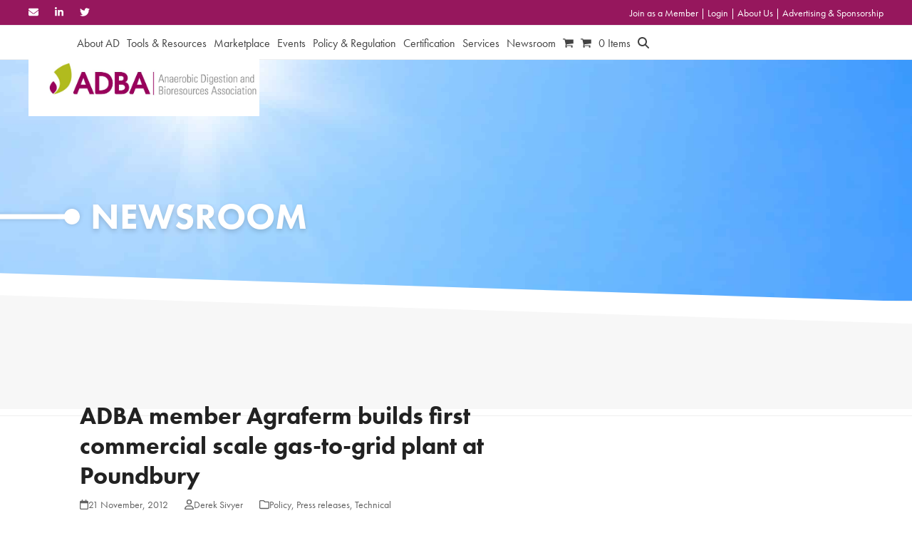

--- FILE ---
content_type: text/html; charset=UTF-8
request_url: https://adbioresources.org/newsroom/adba-member-agraferm-builds-first-commerical-scale-gas-to-grid-plant-at-pou/
body_size: 36369
content:
<!DOCTYPE html>
<html lang="en-US" class="wpex-classic-style">
<head>
<meta charset="UTF-8">
<script>
var gform;gform||(document.addEventListener("gform_main_scripts_loaded",function(){gform.scriptsLoaded=!0}),document.addEventListener("gform/theme/scripts_loaded",function(){gform.themeScriptsLoaded=!0}),window.addEventListener("DOMContentLoaded",function(){gform.domLoaded=!0}),gform={domLoaded:!1,scriptsLoaded:!1,themeScriptsLoaded:!1,isFormEditor:()=>"function"==typeof InitializeEditor,callIfLoaded:function(o){return!(!gform.domLoaded||!gform.scriptsLoaded||!gform.themeScriptsLoaded&&!gform.isFormEditor()||(gform.isFormEditor()&&console.warn("The use of gform.initializeOnLoaded() is deprecated in the form editor context and will be removed in Gravity Forms 3.1."),o(),0))},initializeOnLoaded:function(o){gform.callIfLoaded(o)||(document.addEventListener("gform_main_scripts_loaded",()=>{gform.scriptsLoaded=!0,gform.callIfLoaded(o)}),document.addEventListener("gform/theme/scripts_loaded",()=>{gform.themeScriptsLoaded=!0,gform.callIfLoaded(o)}),window.addEventListener("DOMContentLoaded",()=>{gform.domLoaded=!0,gform.callIfLoaded(o)}))},hooks:{action:{},filter:{}},addAction:function(o,r,e,t){gform.addHook("action",o,r,e,t)},addFilter:function(o,r,e,t){gform.addHook("filter",o,r,e,t)},doAction:function(o){gform.doHook("action",o,arguments)},applyFilters:function(o){return gform.doHook("filter",o,arguments)},removeAction:function(o,r){gform.removeHook("action",o,r)},removeFilter:function(o,r,e){gform.removeHook("filter",o,r,e)},addHook:function(o,r,e,t,n){null==gform.hooks[o][r]&&(gform.hooks[o][r]=[]);var d=gform.hooks[o][r];null==n&&(n=r+"_"+d.length),gform.hooks[o][r].push({tag:n,callable:e,priority:t=null==t?10:t})},doHook:function(r,o,e){var t;if(e=Array.prototype.slice.call(e,1),null!=gform.hooks[r][o]&&((o=gform.hooks[r][o]).sort(function(o,r){return o.priority-r.priority}),o.forEach(function(o){"function"!=typeof(t=o.callable)&&(t=window[t]),"action"==r?t.apply(null,e):e[0]=t.apply(null,e)})),"filter"==r)return e[0]},removeHook:function(o,r,t,n){var e;null!=gform.hooks[o][r]&&(e=(e=gform.hooks[o][r]).filter(function(o,r,e){return!!(null!=n&&n!=o.tag||null!=t&&t!=o.priority)}),gform.hooks[o][r]=e)}});
</script>

<link rel="profile" href="http://gmpg.org/xfn/11">
<meta name='robots' content='index, follow, max-image-preview:large, max-snippet:-1, max-video-preview:-1' />
	<style>img:is([sizes="auto" i], [sizes^="auto," i]) { contain-intrinsic-size: 3000px 1500px }</style>
	<meta name="viewport" content="width=device-width, initial-scale=1">

	<!-- This site is optimized with the Yoast SEO plugin v25.6 - https://yoast.com/wordpress/plugins/seo/ -->
	<title>ADBA member Agraferm builds first commercial scale gas-to-grid plant at Poundbury | ADBA | Anaerobic Digestion &amp; Bioresources Association</title>
	<meta name="description" content="ADBA MEMBER PRESS RELEASE The anaerobic digestion (AD) plant in Poundbury, Dorest, built by Agraferm Technologies AG, for J V Energen a joint venture between lo" />
	<link rel="canonical" href="https://adbioresources.org/newsroom/adba-member-agraferm-builds-first-commerical-scale-gas-to-grid-plant-at-pou/" />
	<meta property="og:locale" content="en_US" />
	<meta property="og:type" content="article" />
	<meta property="og:title" content="ADBA member Agraferm builds first commercial scale gas-to-grid plant at Poundbury | ADBA | Anaerobic Digestion &amp; Bioresources Association" />
	<meta property="og:description" content="ADBA MEMBER PRESS RELEASE The anaerobic digestion (AD) plant in Poundbury, Dorest, built by Agraferm Technologies AG, for J V Energen a joint venture between local farmers and the Duchy of Cornwall, was opened today [21 Nov] by the Prince of Wales. It is the first commercial scale biomethane plant supplying gas directly into Scotia&hellip;" />
	<meta property="og:url" content="https://adbioresources.org/newsroom/adba-member-agraferm-builds-first-commerical-scale-gas-to-grid-plant-at-pou/" />
	<meta property="og:site_name" content="Anaerobic Digestion &amp; Bioresources Association" />
	<meta property="article:published_time" content="2012-11-21T20:50:10+00:00" />
	<meta property="article:modified_time" content="2020-11-29T01:43:21+00:00" />
	<meta name="author" content="Derek Sivyer" />
	<meta name="twitter:card" content="summary_large_image" />
	<meta name="twitter:creator" content="@adbioresources" />
	<meta name="twitter:site" content="@adbioresources" />
	<meta name="twitter:label1" content="Written by" />
	<meta name="twitter:data1" content="Derek Sivyer" />
	<meta name="twitter:label2" content="Est. reading time" />
	<meta name="twitter:data2" content="2 minutes" />
	<script type="application/ld+json" class="yoast-schema-graph">{"@context":"https://schema.org","@graph":[{"@type":"Article","@id":"https://adbioresources.org/newsroom/adba-member-agraferm-builds-first-commerical-scale-gas-to-grid-plant-at-pou/#article","isPartOf":{"@id":"https://adbioresources.org/newsroom/adba-member-agraferm-builds-first-commerical-scale-gas-to-grid-plant-at-pou/"},"author":{"name":"Derek Sivyer","@id":"https://adbioresources.org/#/schema/person/6482eb64446398564d6af66ad402c1cb"},"headline":"ADBA member Agraferm builds first commercial scale gas-to-grid plant at Poundbury","datePublished":"2012-11-21T20:50:10+00:00","dateModified":"2020-11-29T01:43:21+00:00","mainEntityOfPage":{"@id":"https://adbioresources.org/newsroom/adba-member-agraferm-builds-first-commerical-scale-gas-to-grid-plant-at-pou/"},"wordCount":344,"commentCount":0,"publisher":{"@id":"https://adbioresources.org/#organization"},"articleSection":["Policy","Press releases","Technical"],"inLanguage":"en-US"},{"@type":"WebPage","@id":"https://adbioresources.org/newsroom/adba-member-agraferm-builds-first-commerical-scale-gas-to-grid-plant-at-pou/","url":"https://adbioresources.org/newsroom/adba-member-agraferm-builds-first-commerical-scale-gas-to-grid-plant-at-pou/","name":"ADBA member Agraferm builds first commercial scale gas-to-grid plant at Poundbury | ADBA | Anaerobic Digestion &amp; Bioresources Association","isPartOf":{"@id":"https://adbioresources.org/#website"},"datePublished":"2012-11-21T20:50:10+00:00","dateModified":"2020-11-29T01:43:21+00:00","breadcrumb":{"@id":"https://adbioresources.org/newsroom/adba-member-agraferm-builds-first-commerical-scale-gas-to-grid-plant-at-pou/#breadcrumb"},"inLanguage":"en-US","potentialAction":[{"@type":"ReadAction","target":["https://adbioresources.org/newsroom/adba-member-agraferm-builds-first-commerical-scale-gas-to-grid-plant-at-pou/"]}]},{"@type":"BreadcrumbList","@id":"https://adbioresources.org/newsroom/adba-member-agraferm-builds-first-commerical-scale-gas-to-grid-plant-at-pou/#breadcrumb","itemListElement":[{"@type":"ListItem","position":1,"name":"Home","item":"https://adbioresources.org/"},{"@type":"ListItem","position":2,"name":"ADBA member Agraferm builds first commercial scale gas-to-grid plant at Poundbury"}]},{"@type":"WebSite","@id":"https://adbioresources.org/#website","url":"https://adbioresources.org/","name":"Anaerobic Digestion & Bioresources Association","description":"","publisher":{"@id":"https://adbioresources.org/#organization"},"potentialAction":[{"@type":"SearchAction","target":{"@type":"EntryPoint","urlTemplate":"https://adbioresources.org/?s={search_term_string}"},"query-input":{"@type":"PropertyValueSpecification","valueRequired":true,"valueName":"search_term_string"}}],"inLanguage":"en-US"},{"@type":"Organization","@id":"https://adbioresources.org/#organization","name":"Anaerobic Digestion & Bioresources Association","url":"https://adbioresources.org/","logo":{"@type":"ImageObject","inLanguage":"en-US","@id":"https://adbioresources.org/#/schema/logo/image/","url":"https://adbioresources.org/wp-content/uploads/2020/06/banner_logo.png","contentUrl":"https://adbioresources.org/wp-content/uploads/2020/06/banner_logo.png","width":324,"height":60,"caption":"Anaerobic Digestion & Bioresources Association"},"image":{"@id":"https://adbioresources.org/#/schema/logo/image/"},"sameAs":["https://x.com/adbioresources","https://www.linkedin.com/company/the-anaerobic-digestion-and-bioresources-association"]},{"@type":"Person","@id":"https://adbioresources.org/#/schema/person/6482eb64446398564d6af66ad402c1cb","name":"Derek Sivyer","image":{"@type":"ImageObject","inLanguage":"en-US","@id":"https://adbioresources.org/#/schema/person/image/","url":"https://secure.gravatar.com/avatar/4aecd67e9115070560439583ad7576d4527bf5c055ea7f43fd8ce4f675143d63?s=96&d=mm&r=g","contentUrl":"https://secure.gravatar.com/avatar/4aecd67e9115070560439583ad7576d4527bf5c055ea7f43fd8ce4f675143d63?s=96&d=mm&r=g","caption":"Derek Sivyer"},"url":"https://adbioresources.org/author/derek-sivyer/"}]}</script>
	<!-- / Yoast SEO plugin. -->


<link rel="alternate" type="application/rss+xml" title="Anaerobic Digestion &amp; Bioresources Association &raquo; Feed" href="https://adbioresources.org/feed/" />
<link rel='stylesheet' id='js_composer_front-css' href='https://adbioresources.org/wp-content/plugins/js_composer/assets/css/js_composer.min.css?ver=8.4.1' media='all' />
<link rel='stylesheet' id='ctf_styles-css' href='https://adbioresources.org/wp-content/plugins/custom-twitter-feeds/css/ctf-styles.min.css?ver=2.3.1' media='all' />
<style id='woocommerce-inline-inline-css'>
.woocommerce form .form-row .required { visibility: visible; }
</style>
<link rel='stylesheet' id='brands-styles-css' href='https://adbioresources.org/wp-content/plugins/woocommerce/assets/css/brands.css?ver=10.0.4' media='all' />
<link rel='stylesheet' id='parent-style-css' href='https://adbioresources.org/wp-content/themes/Total/style.css?ver=6.3' media='all' />
<link rel='stylesheet' id='select2-css' href='https://adbioresources.org/wp-content/plugins/woocommerce/assets/css/select2.css?ver=10.0.4' media='all' />
<link rel='stylesheet' id='custom-css' href='https://adbioresources.org/wp-content/themes/total-child-theme/css/custom.css' media='all' />
<link rel='stylesheet' id='wpex-woocommerce-css' href='https://adbioresources.org/wp-content/themes/Total/assets/css/frontend/woocommerce/core.min.css?ver=6.3' media='all' />
<link rel='stylesheet' id='wpex-style-css' href='https://adbioresources.org/wp-content/themes/total-child-theme/style.css?ver=6.3' media='all' />
<link rel='stylesheet' id='wpex-mobile-menu-breakpoint-max-css' href='https://adbioresources.org/wp-content/themes/Total/assets/css/frontend/breakpoints/max.min.css?ver=6.3' media='only screen and (max-width:959px)' />
<link rel='stylesheet' id='wpex-mobile-menu-breakpoint-min-css' href='https://adbioresources.org/wp-content/themes/Total/assets/css/frontend/breakpoints/min.min.css?ver=6.3' media='only screen and (min-width:960px)' />
<link rel='stylesheet' id='vcex-shortcodes-css' href='https://adbioresources.org/wp-content/themes/Total/assets/css/frontend/vcex-shortcodes.min.css?ver=6.3' media='all' />
<link rel='stylesheet' id='wp-members-css' href='https://adbioresources.org/wp-content/plugins/wp-members/assets/css/forms/generic-no-float.min.css?ver=3.5.4.2' media='all' />
<link rel='stylesheet' id='wpex-wpbakery-css' href='https://adbioresources.org/wp-content/themes/Total/assets/css/frontend/wpbakery.min.css?ver=6.3' media='all' />
<script src="https://adbioresources.org/wp-includes/js/jquery/jquery.min.js?ver=3.7.1" id="jquery-core-js"></script>
<script src="https://adbioresources.org/wp-includes/js/jquery/jquery-migrate.min.js?ver=3.4.1" id="jquery-migrate-js"></script>
<script src="https://adbioresources.org/wp-content/plugins/woocommerce/assets/js/jquery-blockui/jquery.blockUI.min.js?ver=2.7.0-wc.10.0.4" id="jquery-blockui-js" data-wp-strategy="defer"></script>
<script id="wc-add-to-cart-js-extra">
var wc_add_to_cart_params = {"ajax_url":"\/wp-admin\/admin-ajax.php","wc_ajax_url":"\/?wc-ajax=%%endpoint%%","i18n_view_cart":"View cart","cart_url":"https:\/\/adbioresources.org\/cart\/","is_cart":"","cart_redirect_after_add":"no"};
</script>
<script src="https://adbioresources.org/wp-content/plugins/woocommerce/assets/js/frontend/add-to-cart.min.js?ver=10.0.4" id="wc-add-to-cart-js" data-wp-strategy="defer"></script>
<script src="https://adbioresources.org/wp-content/plugins/woocommerce/assets/js/js-cookie/js.cookie.min.js?ver=2.1.4-wc.10.0.4" id="js-cookie-js" defer data-wp-strategy="defer"></script>
<script id="woocommerce-js-extra">
var woocommerce_params = {"ajax_url":"\/wp-admin\/admin-ajax.php","wc_ajax_url":"\/?wc-ajax=%%endpoint%%","i18n_password_show":"Show password","i18n_password_hide":"Hide password"};
</script>
<script src="https://adbioresources.org/wp-content/plugins/woocommerce/assets/js/frontend/woocommerce.min.js?ver=10.0.4" id="woocommerce-js" defer data-wp-strategy="defer"></script>
<script src="https://adbioresources.org/wp-content/plugins/js_composer/assets/js/vendors/woocommerce-add-to-cart.js?ver=8.4.1" id="vc_woocommerce-add-to-cart-js-js"></script>
<script id="WCPAY_ASSETS-js-extra">
var wcpayAssets = {"url":"https:\/\/adbioresources.org\/wp-content\/plugins\/woocommerce-payments\/dist\/"};
</script>
<script id="members_scripts-js-extra">
var members_loadmore_params = {"ajaxurl":"https:\/\/adbioresources.org\/wp-admin\/admin-ajax.php","posts":"{\"name\":\"adba-member-agraferm-builds-first-commerical-scale-gas-to-grid-plant-at-pou\",\"post_type\":\"post\",\"error\":\"\",\"m\":\"\",\"p\":0,\"post_parent\":\"\",\"subpost\":\"\",\"subpost_id\":\"\",\"attachment\":\"\",\"attachment_id\":0,\"pagename\":\"\",\"page_id\":0,\"second\":\"\",\"minute\":\"\",\"hour\":\"\",\"day\":0,\"monthnum\":0,\"year\":0,\"w\":0,\"category_name\":\"\",\"tag\":\"\",\"cat\":\"\",\"tag_id\":\"\",\"author\":\"\",\"author_name\":\"\",\"feed\":\"\",\"tb\":\"\",\"paged\":0,\"meta_key\":\"\",\"meta_value\":\"\",\"preview\":\"\",\"s\":\"\",\"sentence\":\"\",\"title\":\"\",\"fields\":\"all\",\"menu_order\":\"\",\"embed\":\"\",\"category__in\":[],\"category__not_in\":[],\"category__and\":[],\"post__in\":[],\"post__not_in\":[],\"post_name__in\":[],\"tag__in\":[],\"tag__not_in\":[],\"tag__and\":[],\"tag_slug__in\":[],\"tag_slug__and\":[],\"post_parent__in\":[],\"post_parent__not_in\":[],\"author__in\":[],\"author__not_in\":[],\"search_columns\":[],\"ignore_sticky_posts\":false,\"suppress_filters\":false,\"cache_results\":true,\"update_post_term_cache\":true,\"update_menu_item_cache\":false,\"lazy_load_term_meta\":true,\"update_post_meta_cache\":true,\"posts_per_page\":10,\"nopaging\":false,\"comments_per_page\":\"50\",\"no_found_rows\":false,\"order\":\"DESC\"}","current_page":"1","max_page":"0"};
</script>
<script src="https://adbioresources.org/wp-content/themes/total-child-theme/js/loadmore.js?ver=6.8.3" id="members_scripts-js"></script>
<script id="events_scripts-js-extra">
var events_loadmore_params = {"ajaxurl":"https:\/\/adbioresources.org\/wp-admin\/admin-ajax.php","posts":"{\"name\":\"adba-member-agraferm-builds-first-commerical-scale-gas-to-grid-plant-at-pou\",\"post_type\":\"post\",\"error\":\"\",\"m\":\"\",\"p\":0,\"post_parent\":\"\",\"subpost\":\"\",\"subpost_id\":\"\",\"attachment\":\"\",\"attachment_id\":0,\"pagename\":\"\",\"page_id\":0,\"second\":\"\",\"minute\":\"\",\"hour\":\"\",\"day\":0,\"monthnum\":0,\"year\":0,\"w\":0,\"category_name\":\"\",\"tag\":\"\",\"cat\":\"\",\"tag_id\":\"\",\"author\":\"\",\"author_name\":\"\",\"feed\":\"\",\"tb\":\"\",\"paged\":0,\"meta_key\":\"\",\"meta_value\":\"\",\"preview\":\"\",\"s\":\"\",\"sentence\":\"\",\"title\":\"\",\"fields\":\"all\",\"menu_order\":\"\",\"embed\":\"\",\"category__in\":[],\"category__not_in\":[],\"category__and\":[],\"post__in\":[],\"post__not_in\":[],\"post_name__in\":[],\"tag__in\":[],\"tag__not_in\":[],\"tag__and\":[],\"tag_slug__in\":[],\"tag_slug__and\":[],\"post_parent__in\":[],\"post_parent__not_in\":[],\"author__in\":[],\"author__not_in\":[],\"search_columns\":[],\"ignore_sticky_posts\":false,\"suppress_filters\":false,\"cache_results\":true,\"update_post_term_cache\":true,\"update_menu_item_cache\":false,\"lazy_load_term_meta\":true,\"update_post_meta_cache\":true,\"posts_per_page\":10,\"nopaging\":false,\"comments_per_page\":\"50\",\"no_found_rows\":false,\"order\":\"DESC\"}","current_page":"1","max_page":"0"};
</script>
<script src="https://adbioresources.org/wp-content/themes/total-child-theme/js/eventsload.js?ver=6.8.3" id="events_scripts-js"></script>
<script id="members_form-js-extra">
var members_form_params = {"ajaxurl":"https:\/\/adbioresources.org\/wp-admin\/admin-ajax.php","email":""};
</script>
<script src="https://adbioresources.org/wp-content/themes/total-child-theme/js/members.js?ver=6.8.3" id="members_form-js"></script>
<script id="wpex-core-js-extra">
var wpex_theme_params = {"selectArrowIcon":"<span class=\"wpex-select-arrow__icon wpex-icon--sm wpex-flex wpex-icon\" aria-hidden=\"true\"><svg viewBox=\"0 0 24 24\" xmlns=\"http:\/\/www.w3.org\/2000\/svg\"><rect fill=\"none\" height=\"24\" width=\"24\"\/><g transform=\"matrix(0, -1, 1, 0, -0.115, 23.885)\"><polygon points=\"17.77,3.77 16,2 6,12 16,22 17.77,20.23 9.54,12\"\/><\/g><\/svg><\/span>","customSelects":".widget_categories form,.widget_archive select,.vcex-form-shortcode select,.woocommerce-ordering .orderby,#dropdown_product_cat,.single-product .variations_form .variations select","scrollToHash":"1","localScrollFindLinks":"1","localScrollHighlight":"1","localScrollUpdateHash":"1","scrollToHashTimeout":"500","localScrollTargets":"li.local-scroll a, a.local-scroll, .local-scroll-link, .local-scroll-link > a,.sidr-class-local-scroll-link,li.sidr-class-local-scroll > span > a,li.sidr-class-local-scroll > a","scrollToBehavior":"smooth"};
</script>
<script src="https://adbioresources.org/wp-content/themes/Total/assets/js/frontend/core.min.js?ver=6.3" id="wpex-core-js" defer data-wp-strategy="defer"></script>
<script id="wpex-inline-js-after">
!function(){const e=document.querySelector("html"),t=()=>{const t=window.innerWidth-document.documentElement.clientWidth;t&&e.style.setProperty("--wpex-scrollbar-width",`${t}px`)};t(),window.addEventListener("resize",(()=>{t()}))}();
</script>
<script src="https://adbioresources.org/wp-content/themes/Total/assets/js/frontend/search/drop-down.min.js?ver=6.3" id="wpex-search-drop_down-js" defer data-wp-strategy="defer"></script>
<script id="wpex-sticky-header-js-extra">
var wpex_sticky_header_params = {"breakpoint":"960"};
</script>
<script src="https://adbioresources.org/wp-content/themes/Total/assets/js/frontend/sticky/header.min.js?ver=6.3" id="wpex-sticky-header-js" defer data-wp-strategy="defer"></script>
<script id="wpex-mobile-menu-sidr-js-extra">
var wpex_mobile_menu_sidr_params = {"breakpoint":"959","i18n":{"openSubmenu":"Open submenu of %s","closeSubmenu":"Close submenu of %s"},"openSubmenuIcon":"<span class=\"wpex-open-submenu__icon wpex-transition-transform wpex-duration-300 wpex-icon\" aria-hidden=\"true\"><svg xmlns=\"http:\/\/www.w3.org\/2000\/svg\" viewBox=\"0 0 448 512\"><path d=\"M201.4 342.6c12.5 12.5 32.8 12.5 45.3 0l160-160c12.5-12.5 12.5-32.8 0-45.3s-32.8-12.5-45.3 0L224 274.7 86.6 137.4c-12.5-12.5-32.8-12.5-45.3 0s-12.5 32.8 0 45.3l160 160z\"\/><\/svg><\/span>","source":"#site-navigation, #mobile-menu-search","side":"right","dark_surface":"1","displace":"","aria_label":"Mobile menu","aria_label_close":"Close mobile menu","class":"has-background","speed":"300"};
</script>
<script src="https://adbioresources.org/wp-content/themes/Total/assets/js/frontend/mobile-menu/sidr.min.js?ver=6.3" id="wpex-mobile-menu-sidr-js" defer data-wp-strategy="defer"></script>
<script></script><link rel="https://api.w.org/" href="https://adbioresources.org/wp-json/" /><link rel="alternate" title="JSON" type="application/json" href="https://adbioresources.org/wp-json/wp/v2/posts/6067" /><link rel="EditURI" type="application/rsd+xml" title="RSD" href="https://adbioresources.org/xmlrpc.php?rsd" />
<link rel='shortlink' href='https://adbioresources.org/?p=6067' />
<link rel="alternate" title="oEmbed (JSON)" type="application/json+oembed" href="https://adbioresources.org/wp-json/oembed/1.0/embed?url=https%3A%2F%2Fadbioresources.org%2Fnewsroom%2Fadba-member-agraferm-builds-first-commerical-scale-gas-to-grid-plant-at-pou%2F" />
<link rel="alternate" title="oEmbed (XML)" type="text/xml+oembed" href="https://adbioresources.org/wp-json/oembed/1.0/embed?url=https%3A%2F%2Fadbioresources.org%2Fnewsroom%2Fadba-member-agraferm-builds-first-commerical-scale-gas-to-grid-plant-at-pou%2F&#038;format=xml" />

<!-- This site is using AdRotate v5.14.1 to display their advertisements - https://ajdg.solutions/ -->
<!-- AdRotate CSS -->
<style type="text/css" media="screen">
	.g { margin:0px; padding:0px; overflow:hidden; line-height:1; zoom:1; }
	.g img { height:auto; }
	.g-col { position:relative; float:left; }
	.g-col:first-child { margin-left: 0; }
	.g-col:last-child { margin-right: 0; }
	.g-1 { margin:0px;  width:100%; max-width:728px; height:100%; max-height:90px; }
	@media only screen and (max-width: 480px) {
		.g-col, .g-dyn, .g-single { width:100%; margin-left:0; margin-right:0; }
	}
</style>
<!-- /AdRotate CSS -->

<script type="text/javascript" src="https://secure.glue1lazy.com/js/215986.js" ></script>
<noscript><img alt="" src="https://secure.glue1lazy.com/215986.png" style="display:none;" /></noscript><meta name="et-api-version" content="v1"><meta name="et-api-origin" content="https://adbioresources.org"><link rel="https://theeventscalendar.com/" href="https://adbioresources.org/wp-json/tribe/tickets/v1/" />	<noscript><style>.woocommerce-product-gallery{ opacity: 1 !important; }</style></noscript>
	<!-- Google tag (gtag.js) -->
<script async src="https://www.googletagmanager.com/gtag/js?id=G-WEVMC0QV91"></script>
<script>
  window.dataLayer = window.dataLayer || [];
  function gtag(){dataLayer.push(arguments);}
  gtag('js', new Date());

  gtag('config', 'G-WEVMC0QV91');
</script><noscript><style>body:not(.content-full-screen) .wpex-vc-row-stretched[data-vc-full-width-init="false"]{visibility:visible;}</style></noscript><script>function setREVStartSize(e){
			//window.requestAnimationFrame(function() {
				window.RSIW = window.RSIW===undefined ? window.innerWidth : window.RSIW;
				window.RSIH = window.RSIH===undefined ? window.innerHeight : window.RSIH;
				try {
					var pw = document.getElementById(e.c).parentNode.offsetWidth,
						newh;
					pw = pw===0 || isNaN(pw) || (e.l=="fullwidth" || e.layout=="fullwidth") ? window.RSIW : pw;
					e.tabw = e.tabw===undefined ? 0 : parseInt(e.tabw);
					e.thumbw = e.thumbw===undefined ? 0 : parseInt(e.thumbw);
					e.tabh = e.tabh===undefined ? 0 : parseInt(e.tabh);
					e.thumbh = e.thumbh===undefined ? 0 : parseInt(e.thumbh);
					e.tabhide = e.tabhide===undefined ? 0 : parseInt(e.tabhide);
					e.thumbhide = e.thumbhide===undefined ? 0 : parseInt(e.thumbhide);
					e.mh = e.mh===undefined || e.mh=="" || e.mh==="auto" ? 0 : parseInt(e.mh,0);
					if(e.layout==="fullscreen" || e.l==="fullscreen")
						newh = Math.max(e.mh,window.RSIH);
					else{
						e.gw = Array.isArray(e.gw) ? e.gw : [e.gw];
						for (var i in e.rl) if (e.gw[i]===undefined || e.gw[i]===0) e.gw[i] = e.gw[i-1];
						e.gh = e.el===undefined || e.el==="" || (Array.isArray(e.el) && e.el.length==0)? e.gh : e.el;
						e.gh = Array.isArray(e.gh) ? e.gh : [e.gh];
						for (var i in e.rl) if (e.gh[i]===undefined || e.gh[i]===0) e.gh[i] = e.gh[i-1];
											
						var nl = new Array(e.rl.length),
							ix = 0,
							sl;
						e.tabw = e.tabhide>=pw ? 0 : e.tabw;
						e.thumbw = e.thumbhide>=pw ? 0 : e.thumbw;
						e.tabh = e.tabhide>=pw ? 0 : e.tabh;
						e.thumbh = e.thumbhide>=pw ? 0 : e.thumbh;
						for (var i in e.rl) nl[i] = e.rl[i]<window.RSIW ? 0 : e.rl[i];
						sl = nl[0];
						for (var i in nl) if (sl>nl[i] && nl[i]>0) { sl = nl[i]; ix=i;}
						var m = pw>(e.gw[ix]+e.tabw+e.thumbw) ? 1 : (pw-(e.tabw+e.thumbw)) / (e.gw[ix]);
						newh =  (e.gh[ix] * m) + (e.tabh + e.thumbh);
					}
					var el = document.getElementById(e.c);
					if (el!==null && el) el.style.height = newh+"px";
					el = document.getElementById(e.c+"_wrapper");
					if (el!==null && el) {
						el.style.height = newh+"px";
						el.style.display = "block";
					}
				} catch(e){
					console.log("Failure at Presize of Slider:" + e)
				}
			//});
		  };</script>
		<style id="wp-custom-css">
			.bg-events .a-single{text-align:center !important;margin:0 auto !important;}/*** 2025 CHANGES ***/#popmake-53183{background:none !important;box-shadow:none !important;border:none !important;max-width:90% !important;}#popmake-53183 .pum-close{height:30px;width:30px;font-size:15px !important;line-height:0px;}/*** 2024 CHANGES ***//* FOOTER */#input_1_4{padding:10px;width:460px;background:rgba(255,255,255,0.75);font-family:inherit;color:var(--wpex-input-color);}/* AWARDS POP UP */#popmake-51939 .pum-close{top:-30px;right:-30px;height:50px;width:50px;background:#96175d;border:solid 2px #fff;line-height:0px;padding:0px;font-size:20px;}#popmake-51939{background-color:#fff !important;padding:0px !important;}#popmake-51939 .vc_column-inner{margin-bottom:0px !important;}#site-navigation{float:right;}/* ADVERTS */@media only screen and (min-width:767px){.news_advert .mobile{display:none;}.single-post .news_advert .desktop{margin-top:30px;}.page-id-99 .industry_leaderboard{margin-top:30px;text-align:center;}.news_advert .desktop .a-single{text-align:center;}}@media only screen and (max-width:767px){.news_advert .desktop{display:none;}.news_advert .mobile .a-single{text-align:center;}.page-id-99 .industry_leaderboard{margin-top:30px;text-align:center;}}/*Home slider*/#home-popup{background:transparent;padding:0;border-radius:0;overflow:hidden;}#home-popup .fancybox-close-small{color:#000;}#home-popup .vc_column-inner{margin-bottom:0;}.members-grid__item--featured .member-item__txt{background-color:#fffdb5;}.single-member-row{background-color:#b2bb1c;}.page-template-template-edit #wrap #main .gfield{padding:0;width:100%;}.page-template-template-edit #main .gfield input[type="file"]{background:transparent;color:#fff;}.page-template-template-edit #wrap .ginput_complex{display:flex;justify-content:space-between;}.page-template-template-edit #wrap .ginput_complex >span{width:calc(50% - 10px);}.page-template-template-edit #main{background:#96175d url(https://adbioresources.org/wp-content/uploads/2020/07/Group-156.png?id=261) !important;background-position:-1% 17% !important;background-repeat:no-repeat !important;background-size:auto 90% !important;padding:5px 0 50px;}.page-template-template-edit #main .sep-head{max-width:700px;margin-left:auto;margin-right:auto;}.page-template-template-edit #input_8_5_ifr{height:420px !important;}.member-info__content >.text-block{margin-bottom:15px;}.single-staff #wrap .page-header{background-image:url(https://adbioresources.org/wp-content/uploads/2020/11/expo_industry_directory_try03_1900x480.jpg);}.single-notices #wrap .page-header{background-image:url(https://adbioresources.org/wp-content/uploads/2020/11/EXPO_noticeboard_try02.jpg);}#gform_7 .gform_title,#gform_10 .gform_title,#gform_7 label,#gform_10 label{color:#fff;}@media only screen and (min-width:1024px) and (max-width:1440px){#wrap .calendar-col{width:240px;padding:20px;}}@media only screen and (min-width:480px) and (max-width:1023px){#wrap .calendar-col{width:200px;}#wrap rs-layer[data-type="text"]{max-width:59vw !important;white-space:normal !important;width:59vw !important;line-height:1.35 !important;text-align:left !important;}#wrap rs-layer-wrap{left:10px !important;}#wrap .rs-layer.rev-btn{transform:translateY(15px) !important;}}@media only screen and (max-width:479px){rs-slides >rs-slide:first-child rs-sbg{background-position:63% 50% !important;}}#home-slider .slick-slide >div >.wpb_column >.vc_column-inner{margin-left:0;margin-right:0;}#home-slider .slick-slide >div >.wpb_column >.vc_column-inner .vc_row.vc_inner{min-height:644px;width:1056px;max-width:90%;margin-left:auto;margin-right:auto;}#home-slider .theme-button{font-size:24px;text-shadow:none;max-width:335px;line-height:1.25;text-align:center;}.home-slide-1 >.vc_column-inner{background-position:65% 50% !important;}#home-slider h2{line-height:1.15;margin-bottom:1em;text-shadow:1px 1px 5px black;}#home-slider .slick-dots li button:before{border:2px solid #fff;}#home-slider .slick-dots li:not(.slick-active) button:before{background:transparent;}#home-slider .home-slide-4-col{padding-top:50px;}@media only screen and (min-width:768px){#home-slider .home-slide-4-col{width:calc(100% - 250px);margin-left:auto;margin-right:250px;float:none;text-align:right;}}@media only screen and (max-width:767px){#wrap .calendar-col{width:165px;}#wrap #home-slider h2{font-size:24px;max-width:100%;margin-left:0;margin-bottom:.75em;}#home-slider .theme-button{font-size:14px;text-shadow:none;max-width:100%;line-height:1.25;text-align:center;width:auto !important;padding:10px 14px;}#wrap .calendar-col .vcex_post_type_grid-heading{font-size:17px;margin-bottom:12px;}#wrap .calendar-col .vcex-post-type-entry{margin-bottom:7px;}#wrap .calendar-col .vcex-post-type-entry-details{padding-bottom:8px !important;border-bottom-width:1px !important;}#wrap .calendar-col .vcex-post-type-entry-title{font-size:15px !important;}#wrap .calendar-col{transform:translateY(-158px) translateY(-100%) translateY(-200px) translateY(50%);width:149px;padding:8px;right:8px;}#home-slider .slick-slide >div >.wpb_column >.vc_column-inner .vc_row.vc_inner >.wpb_column{margin-top:auto;margin-bottom:45px;}#home-slider .slick-dots{margin-bottom:10px;}.home-slide-1 >.vc_column-inner{background-position:76% 50% !important;}#home-slider .slick-slide >div >.wpb_column >.vc_column-inner .vc_row.vc_inner{min-height:436px;}#wrap .home-slide-3-col{margin-top:auto !important;margin-bottom:auto !important;max-width:calc(100% - 150px);}#wrap .home-slide-4-col{text-align:right;max-width:260px;margin-left:auto;}}.acc-info-companies{margin-left:30px;}.acc-info-companies h3{font-size:32px !important;font-weight:700;margin-bottom:30px;position:relative;color:#808285;padding-left:15px;text-shadow:0 3px 6px rgba(0,0,0,0.16);}.acc-info-companies h3:before,.acc-info-companies h3:after{content:'';display:block;position:absolute;top:50%;-webkit-transform:translateY(-50%);-ms-transform:translateY(-50%);transform:translateY(-50%);}.acc-info-companies h3:before{width:22px;height:22px;border-radius:50%;background-color:#808285;left:-22px;-webkit-box-shadow:0 0 6px rgba(0,0,0,0.16);box-shadow:0 0 6px rgba(0,0,0,0.16);}@media only screen and (max-width:767px){.acc-info-companies h3:before{width:16px;height:16px;left:-15px;}}.acc-info-companies h3:after{width:100vw;left:calc(-100vw - 21px);height:7px;background-color:#808285;visibility:visible;-webkit-box-shadow:-6px 0 6px rgba(0,0,0,0.16);box-shadow:-6px 0 6px rgba(0,0,0,0.16);}@media only screen and (max-width:767px){.acc-info-companies h3:after{height:6px;left:calc(-100vw - 13px);}}@media only screen and (max-width:767px){.acc-info-companies h3{line-height:1.15 !important;margin-left:50px !important;}}.acc-info-companies h3:before,.acc-info-companies h3:after{-webkit-box-shadow:none;box-shadow:none;}.acc-info-companies h3 a:hover{color:#808285;text-decoration:none;}.acc-info-companies h3 .theme-button{font-size:16px;margin-left:20px;padding:9px 15px;-webkit-transform:translateY(-3px);-ms-transform:translateY(-3px);transform:translateY(-3px);}.acc-info-companies h3 .theme-button:hover{color:#fff;background:#b2bb1c;}.select2{color:#000;}.select2 ul{margin-left:0;}.select2-selection__choice{font-size:16px;}.select2-selection__choice__remove{border:none !important;}.select2-results{color:#000;font-size:16px;}.select2-results__group{background:#ebebeb;}.select2-results__option{background:#fff;}.select2-results__option[data-select2-id*="-childterm-"]{font-size:15px;padding:4px 16px !important;background:#ebebeb;}.select2-results__option[data-select2-id*="-subterm-"]{font-size:14px;padding:3px 16px 3px 32px !important;background:#dbdbdb;}.select2-results__option:not([data-select2-id*="-childterm-"]):not([data-select2-id*="-subterm-"]) + .select2-results__option[data-select2-id*="-childterm-"]{box-shadow:inset 5px 12px 5px -12px rgba(0,0,0,0.45);}.select2-results__option[data-select2-id*="-childterm-"] + .select2-results__option[data-select2-id*="-subterm-"]{box-shadow:inset 5px 12px 5px -12px rgba(0,0,0,0.45);}.select2-container--default .select2-results__option--highlighted.select2-results__option--selectable{background:rgba(0,141,168,0.95) !important;}.select2-container--default .select2-results__option--selected{background:rgba(150,23,93,0.95) !important;color:#fff !important;}.select2-selection--multiple{padding:0px 2px 7px 2px !important;}.select2-container--default .select2-results>.select2-results__options{max-height:360px;}/*** Advertising Block ***/.news_advert.news_advert--single{margin-bottom:80px;}.news_advert.news_advert--single a{position:relative;}.news_advert.news_advert--single a:before{content:'Advertisement';position:absolute;left:0;top:-95px;width:100%;height:25px;background:#d8d8d8;padding:2px 10px;color:#828282;font-size:16px;}@media only screen and (max-width:767px){.news_advert.news_advert--single a{display:block;}.news_advert.news_advert--single a:before{top:-25px;}.news_advert.news_advert--single a img{width:100%;}}/*** TELL US YOUR INTEREST FORM ***/#gform_fields_29 .gfield:first-child{width:100% !important;}#gform_fields_29 .gfield:nth-child(2),#gform_fields_29 .gfield:nth-child(3),#gform_fields_29 .gfield:nth-child(4){padding-left:0px;padding-right:0px;width:100%;}/*** Logos Profiles ***/body.single-staff .member-info .member-info__col--img{display:block;}#wpmem_pwdreset_form label[for="user"],#wpmem_pwdreset_form label[for="user"] + .div_text{display:block;}.post-type-archive .woocommerce-no-products-found{display:none;}/* NORTHERN IRELAND GRAVITY FORM */#gform_fields_110 .gfield:nth-child(2),#gform_fields_110 .gfield:nth-child(4){padding-left:0px;}#gform_fields_110 .ginput_container_singleproduct{display:block ruby;padding-top:5px;}#gform_fields_110 .ginput_quantity{max-width:100px !important;}#gform_fields_110 .ginput_product_price_label{display:none;}#gform_fields_110 .ginput_quantity_label:after{content:":";padding-right:5px;}#gform_fields_110 .ginput_product_price{width:70px;display:block;}		</style>
		<noscript><style> .wpb_animate_when_almost_visible { opacity: 1; }</style></noscript><style data-type="wpex-css" id="wpex-css">/*TYPOGRAPHY*/body{font-weight:500;font-size:18px;color:#808285;line-height:1.35;}.main-navigation-ul .link-inner{font-size:16px;}.wpex-mobile-menu,#sidr-main{font-size:18px;}.page-header .page-header-title{font-weight:700;font-size:51px;text-transform:uppercase;}.theme-heading{font-weight:700;}h1,.wpex-h1{font-size:51px;color:#ffffff;}h2,.wpex-h2{font-size:44px;text-transform:uppercase;}h3,.wpex-h3{font-size:24px;color:#808285;}h4,.wpex-h4{font-size:23px;}@media(max-width:1024px){body{font-size:16px;}.page-header .page-header-title{font-size:46px;}h1,.wpex-h1{font-size:46px;}h2,.wpex-h2{font-size:38px;}h3,.wpex-h3{font-size:22px;}h4,.wpex-h4{font-size:19px;}}@media(max-width:959px){.page-header .page-header-title{font-size:40px;}h1,.wpex-h1{font-size:40px;}h2,.wpex-h2{font-size:32px;}h4,.wpex-h4{font-size:18px;}}@media(max-width:767px){.page-header .page-header-title{font-size:32px;}h1,.wpex-h1{font-size:32px;}h2,.wpex-h2{font-size:30px;}h4,.wpex-h4{font-size:17px;}}/*ADVANCED STYLING CSS*/.page-header.has-bg-image{background-image:url(https://adbioresources.org/wp-content/uploads/2020/11/AdobeStock_103173795_for_case_studies_1900x480.jpg);}#footer-callout-wrap{background-image:url(https://adbioresources.org/wp-content/uploads/2020/11/AdobeStock_103173795_for_case_studies_1900x480.jpg);}/*CUSTOMIZER STYLING*/:root{--wpex-accent:#96175d;--wpex-accent-alt:#96175d;--wpex-vc-column-inner-margin-bottom:40px;}.page-header.wpex-supports-mods{padding-block-start:14.7%;padding-block-end:6.8%;}:root,.site-boxed.wpex-responsive #wrap{--wpex-container-width:1056px;}#top-bar-wrap{background-color:#96175d;}.wpex-top-bar-sticky{background-color:#96175d;}#top-bar{color:#ffffff;--wpex-text-2:#ffffff;--wpex-text-3:#ffffff;--wpex-text-4:#ffffff;--wpex-link-color:#ffffff;}#site-navigation-wrap{--wpex-hover-main-nav-link-color:#96175d;--wpex-active-main-nav-link-color:#96175d;}#mobile-menu{--wpex-link-color:#96175d;--wpex-hover-link-color:#96175d;}#sidr-main,.sidr-class-dropdown-menu ul{background-color:#96175d;}#sidr-main{--wpex-border-main:#96175d;color:#ffffff;--wpex-link-color:#ffffff;--wpex-text-2:#ffffff;--wpex-hover-link-color:#b2bb1c;}#footer-callout-wrap{color:#ffffff;}.footer-callout-content a{color:#ffffff;}#footer{--wpex-surface-1:#3f4042;background-color:#3f4042;--wpex-link-color:#ffffff;--wpex-hover-link-color:#ffffff;--wpex-hover-link-color:#b2bb1c;}.footer-box.col-1{width:100%;}#footer-bottom{background-color:#3f4042;color:#ffffff;--wpex-text-2:#ffffff;--wpex-text-3:#ffffff;--wpex-text-4:#ffffff;--wpex-link-color:#ffffff;--wpex-hover-link-color:#ffffff;--wpex-hover-link-color:#b2bb1c;}</style></head>

<body class="wp-singular post-template-default single single-post postid-6067 single-format-standard wp-custom-logo wp-embed-responsive wp-theme-Total wp-child-theme-total-child-theme theme-Total sp-easy-accordion-enabled woocommerce-no-js tribe-no-js post-adba-member-agraferm-builds-first-commerical-scale-gas-to-grid-plant-at-pou wpex-theme wpex-responsive full-width-main-layout no-composer wpex-live-site site-full-width content-right-sidebar has-sidebar has-topbar post-in-category-policy post-in-category-press-releases post-in-category-nn-technical sidebar-widget-icons hasnt-overlay-header has-mobile-menu wpex-mobile-toggle-menu-icon_buttons wpex-no-js wpb-js-composer js-comp-ver-8.4.1 vc_responsive tribe-theme-Total">

	
<a href="#content" class="skip-to-content">Skip to content</a>

	
	<span data-ls_id="#site_top" tabindex="-1"></span>
	<div id="outer-wrap" class="wpex-overflow-clip">
		
		
		
		<div id="wrap" class="wpex-clr">

			

	
		<div id="top-bar-wrap" class="wpex-border-b wpex-border-main wpex-border-solid wpex-text-sm wpex-print-hidden">

			<div id="top-bar" class="container wpex-relative wpex-py-15 wpex-md-flex wpex-justify-between wpex-items-center wpex-text-center wpex-md-text-initial">
	<div id="top-bar-content" class="has-content top-bar-left wpex-clr"><a href="mailto:enquiries@adbioresources.org"><span class="wpex-inline"><span  style="font-size:;" class="wpex-icon" aria-hidden="true"><svg xmlns="http://www.w3.org/2000/svg" viewBox="0 0 512 512"><path d="M48 64C21.5 64 0 85.5 0 112c0 15.1 7.1 29.3 19.2 38.4L236.8 313.6c11.4 8.5 27 8.5 38.4 0L492.8 150.4c12.1-9.1 19.2-23.3 19.2-38.4c0-26.5-21.5-48-48-48H48zM0 176V384c0 35.3 28.7 64 64 64H448c35.3 0 64-28.7 64-64V176L294.4 339.2c-22.8 17.1-54 17.1-76.8 0L0 176z"/></svg></span> </span></a>
<a href="https://www.linkedin.com/company/the-anaerobic-digestion-and-bioresources-association"><span class="wpex-inline"><span  style="font-size:;" class="wpex-icon" aria-hidden="true"><svg xmlns="http://www.w3.org/2000/svg" viewBox="0 0 448 512"><path d="M100.3 448H7.4V148.9h92.9zM53.8 108.1C24.1 108.1 0 83.5 0 53.8a53.8 53.8 0 0 1 107.6 0c0 29.7-24.1 54.3-53.8 54.3zM447.9 448h-92.7V302.4c0-34.7-.7-79.2-48.3-79.2-48.3 0-55.7 37.7-55.7 76.7V448h-92.8V148.9h89.1v40.8h1.3c12.4-23.5 42.7-48.3 87.9-48.3 94 0 111.3 61.9 111.3 142.3V448z"/></svg></span> </span></a>
<a href="https://twitter.com/adbioresources"><span class="wpex-inline"><span  style="font-size:;" class="wpex-icon" aria-hidden="true"><svg xmlns="http://www.w3.org/2000/svg" viewBox="0 0 512 512"><path d="M459.4 151.7c.3 4.5 .3 9.1 .3 13.6 0 138.7-105.6 298.6-298.6 298.6-59.5 0-114.7-17.2-161.1-47.1 8.4 1 16.6 1.3 25.3 1.3 49.1 0 94.2-16.6 130.3-44.8-46.1-1-84.8-31.2-98.1-72.8 6.5 1 13 1.6 19.8 1.6 9.4 0 18.8-1.3 27.6-3.6-48.1-9.7-84.1-52-84.1-103v-1.3c14 7.8 30.2 12.7 47.4 13.3-28.3-18.8-46.8-51-46.8-87.4 0-19.5 5.2-37.4 14.3-53 51.7 63.7 129.3 105.3 216.4 109.8-1.6-7.8-2.6-15.9-2.6-24 0-57.8 46.8-104.9 104.9-104.9 30.2 0 57.5 12.7 76.7 33.1 23.7-4.5 46.5-13.3 66.6-25.3-7.8 24.4-24.4 44.8-46.1 57.8 21.1-2.3 41.6-8.1 60.4-16.2-14.3 20.8-32.2 39.3-52.6 54.3z"/></svg></span> </span></a></div>


	<div id="top-bar-social-alt" class="top-bar-right wpex-mt-10 wpex-md-mt-0">

<a href="https://adbioresources.org/join-us/">Join as a Member</a> | <a href="https://adbioresources.org/login/">Login</a>
  |  <a href="https://adbioresources.org/about-us/">About Us</a>  |  <a href="https://adbioresources.org/advertising-sponsorship">Advertising & Sponsorship</a></div>

</div>

		</div>

	
<div id="site-header-sticky-wrapper" class="wpex-sticky-header-holder not-sticky wpex-print-hidden">	<header id="site-header" class="header-one wpex-z-sticky fixed-scroll has-sticky-dropshadow dyn-styles wpex-print-hidden wpex-relative wpex-clr">
				<div id="site-header-inner" class="header-one-inner header-padding container wpex-relative wpex-h-100 wpex-py-30 wpex-clr">
<div id="site-logo" class="site-branding header-one-logo logo-padding wpex-flex wpex-items-center wpex-float-left wpex-h-100">
	<div id="site-logo-inner" ><a id="site-logo-link" href="https://adbioresources.org/" rel="home" class="main-logo"><img src="https://adbioresources.org/wp-content/uploads/2026/01/ADBA_secondary_colour.jpg" alt="Anaerobic Digestion &amp; Bioresources Association" class="logo-img wpex-h-auto wpex-max-w-100 wpex-align-middle" width="1602" height="510" data-no-retina data-skip-lazy fetchpriority="high"></a></div>

</div>

<div id="site-navigation-wrap" class="navbar-style-one navbar-fixed-height navbar-fixed-line-height wpex-dropdowns-caret wpex-stretch-megamenus hide-at-mm-breakpoint wpex-clr wpex-print-hidden">
	<nav id="site-navigation" class="navigation main-navigation main-navigation-one wpex-clr" aria-label="Main menu"><ul id="menu-main" class="main-navigation-ul dropdown-menu wpex-dropdown-menu wpex-dropdown-menu--onhover"><li id="menu-item-38" class="menu-item menu-item-type-post_type menu-item-object-page menu-item-has-children menu-item-38 dropdown"><a href="https://adbioresources.org/about-ad/"><span class="link-inner">About AD</span></a>
<ul class="sub-menu">
	<li id="menu-item-11673" class="menu-item menu-item-type-post_type menu-item-object-page menu-item-11673"><a href="https://adbioresources.org/about-ad/the-ad-process/"><span class="link-inner">AD process</span></a></li>
	<li id="menu-item-11674" class="menu-item menu-item-type-post_type menu-item-object-page menu-item-11674"><a href="https://adbioresources.org/about-ad/ad-and-the-climate-emergency/"><span class="link-inner">The Climate Emergency</span></a></li>
	<li id="menu-item-11675" class="menu-item menu-item-type-post_type menu-item-object-page menu-item-11675"><a href="https://adbioresources.org/about-ad/farming/"><span class="link-inner">Farming</span></a></li>
	<li id="menu-item-11677" class="menu-item menu-item-type-post_type menu-item-object-page menu-item-11677"><a href="https://adbioresources.org/about-ad/waste-management/"><span class="link-inner">Waste Management</span></a></li>
	<li id="menu-item-11678" class="menu-item menu-item-type-post_type menu-item-object-page menu-item-11678"><a href="https://adbioresources.org/about-ad/using-biogas/"><span class="link-inner">Using Biogas</span></a></li>
</ul>
</li>
<li id="menu-item-1445" class="menu-item menu-item-type-post_type menu-item-object-page menu-item-has-children menu-item-1445 dropdown"><a href="https://adbioresources.org/resources/"><span class="link-inner">Tools &#038; Resources</span></a>
<ul class="sub-menu">
	<li id="menu-item-17326" class="menu-item menu-item-type-post_type menu-item-object-page menu-item-17326"><a href="https://adbioresources.org/resources/ad-plant-map/"><span class="link-inner">Map of active AD plants in the UK</span></a></li>
	<li id="menu-item-11682" class="menu-item menu-item-type-post_type menu-item-object-page menu-item-11682"><a href="https://adbioresources.org/resources/ad-plant-database/"><span class="link-inner">Database of Active and Planned AD Plants</span></a></li>
	<li id="menu-item-11684" class="menu-item menu-item-type-post_type menu-item-object-page menu-item-11684"><a href="https://adbioresources.org/resources/digestate-analysis/"><span class="link-inner">Digestate Analysis</span></a></li>
	<li id="menu-item-12087" class="menu-item menu-item-type-post_type menu-item-object-page menu-item-12087"><a href="https://adbioresources.org/resources/reports/"><span class="link-inner">Market and Policy Reports</span></a></li>
	<li id="menu-item-53540" class="menu-item menu-item-type-post_type menu-item-object-page menu-item-53540"><a href="https://adbioresources.org/resources/technical-guidance/"><span class="link-inner">Technical Guidance</span></a></li>
	<li id="menu-item-11687" class="menu-item menu-item-type-post_type menu-item-object-page menu-item-11687"><a href="https://adbioresources.org/resources/the-practical-guide-to-ad/"><span class="link-inner">The Practical Guide to AD</span></a></li>
	<li id="menu-item-41898" class="menu-item menu-item-type-post_type menu-item-object-page menu-item-41898"><a href="https://adbioresources.org/benchmarking-survey/"><span class="link-inner">AD Plant Operator Benchmarking Survey</span></a></li>
	<li id="menu-item-11688" class="menu-item menu-item-type-post_type menu-item-object-page menu-item-11688"><a href="https://adbioresources.org/resources/guidance-on-sustainable-bioenergy-crops/"><span class="link-inner">Guidance on Sustainable Bioenergy Crops</span></a></li>
	<li id="menu-item-11690" class="menu-item menu-item-type-post_type menu-item-object-page menu-item-11690"><a href="https://adbioresources.org/resources/guidance-for-government/"><span class="link-inner">Guidance for Government</span></a></li>
	<li id="menu-item-17325" class="menu-item menu-item-type-post_type menu-item-object-page menu-item-17325"><a href="https://adbioresources.org/resources/guidance-for-local-authorities/"><span class="link-inner">Guidance for Local Authorities</span></a></li>
	<li id="menu-item-11691" class="menu-item menu-item-type-post_type menu-item-object-page menu-item-11691"><a href="https://adbioresources.org/resources/case-studies/"><span class="link-inner">Case Studies</span></a></li>
</ul>
</li>
<li id="menu-item-454" class="menu-item menu-item-type-post_type menu-item-object-page menu-item-has-children menu-item-454 dropdown"><a href="https://adbioresources.org/marketplace/"><span class="link-inner">Marketplace</span></a>
<ul class="sub-menu">
	<li id="menu-item-11692" class="menu-item menu-item-type-post_type menu-item-object-page menu-item-11692"><a href="https://adbioresources.org/marketplace/industry-directory/"><span class="link-inner">Industry Directory</span></a></li>
	<li id="menu-item-11693" class="menu-item menu-item-type-post_type menu-item-object-page menu-item-11693"><a href="https://adbioresources.org/marketplace/notice-board/"><span class="link-inner">Notice Board</span></a></li>
</ul>
</li>
<li id="menu-item-276" class="menu-item menu-item-type-post_type menu-item-object-page menu-item-276"><a href="https://adbioresources.org/events/"><span class="link-inner">Events</span></a></li>
<li id="menu-item-564" class="menu-item menu-item-type-post_type menu-item-object-page menu-item-has-children menu-item-564 dropdown"><a href="https://adbioresources.org/policy-regulation/"><span class="link-inner">Policy &#038; Regulation</span></a>
<ul class="sub-menu">
	<li id="menu-item-11694" class="menu-item menu-item-type-post_type menu-item-object-page menu-item-11694"><a href="https://adbioresources.org/policy-regulation/industry-strategy-and-lobbying-objectives/"><span class="link-inner">Industry Strategy and Lobbying Objectives</span></a></li>
	<li id="menu-item-11696" class="menu-item menu-item-type-post_type menu-item-object-page menu-item-11696"><a href="https://adbioresources.org/policy-regulation/regulators/"><span class="link-inner">Regulators</span></a></li>
	<li id="menu-item-23346" class="menu-item menu-item-type-post_type menu-item-object-page menu-item-23346"><a href="https://adbioresources.org/resources/uk-ad-industry-declaration/"><span class="link-inner">UK AD and Biogas Industry Climate Declaration</span></a></li>
</ul>
</li>
<li id="menu-item-19980" class="menu-item menu-item-type-post_type menu-item-object-page menu-item-19980"><a href="https://adbioresources.org/resources/ad-certification-scheme/"><span class="link-inner">Certification</span></a></li>
<li id="menu-item-565" class="menu-item menu-item-type-post_type menu-item-object-page menu-item-has-children menu-item-565 dropdown"><a href="https://adbioresources.org/services/"><span class="link-inner">Services</span></a>
<ul class="sub-menu">
	<li id="menu-item-11703" class="menu-item menu-item-type-custom menu-item-object-custom menu-item-11703"><a href="https://adbioresources.org/services/#operator-support"><span class="link-inner">Operator Support</span></a></li>
	<li id="menu-item-11705" class="menu-item menu-item-type-custom menu-item-object-custom menu-item-11705"><a href="https://adbioresources.org/services/#training"><span class="link-inner">Training</span></a></li>
	<li id="menu-item-11706" class="menu-item menu-item-type-custom menu-item-object-custom menu-item-11706"><a href="https://adbioresources.org/services/#working-groups"><span class="link-inner">Working Groups</span></a></li>
	<li id="menu-item-11707" class="menu-item menu-item-type-custom menu-item-object-custom menu-item-11707"><a href="https://adbioresources.org/services/#financial-advice"><span class="link-inner">Financial Advice</span></a></li>
	<li id="menu-item-11708" class="menu-item menu-item-type-custom menu-item-object-custom menu-item-11708"><a href="https://adbioresources.org/services/#insurance-advice"><span class="link-inner">Insurance Advice</span></a></li>
	<li id="menu-item-11709" class="menu-item menu-item-type-custom menu-item-object-custom menu-item-11709"><a href="https://adbioresources.org/services/#innovation-and-development-advice"><span class="link-inner">Innovation and Development Advice</span></a></li>
</ul>
</li>
<li id="menu-item-275" class="menu-item menu-item-type-post_type menu-item-object-page menu-item-275"><a href="https://adbioresources.org/newsroom/"><span class="link-inner">Newsroom</span></a></li>
<li class="woo-menu-icon menu-item wpex-menu-extra wcmenucart-toggle-drop_down toggle-cart-widget"><a href="https://adbioresources.org/cart/" class="wcmenucart wcmenucart-icon_count wcmenucart-items-0" role="button" aria-expanded="false" aria-label="Open shopping cart"><span class="link-inner"><span class="wcmenucart-count wpex-relative"><span class="wcmenucart-icon wpex-relative"><span class="wpex-icon" aria-hidden="true"><svg xmlns="http://www.w3.org/2000/svg" viewBox="0 0 30 32"><path d="M11.429 27.429q0 0.929-0.679 1.607t-1.607 0.679-1.607-0.679-0.679-1.607 0.679-1.607 1.607-0.679 1.607 0.679 0.679 1.607zM27.429 27.429q0 0.929-0.679 1.607t-1.607 0.679-1.607-0.679-0.679-1.607 0.679-1.607 1.607-0.679 1.607 0.679 0.679 1.607zM29.714 8v9.143q0 0.429-0.295 0.759t-0.723 0.384l-18.643 2.179q0.232 1.071 0.232 1.25 0 0.286-0.429 1.143h16.429q0.464 0 0.804 0.339t0.339 0.804-0.339 0.804-0.804 0.339h-18.286q-0.464 0-0.804-0.339t-0.339-0.804q0-0.196 0.143-0.563t0.286-0.643 0.384-0.714 0.277-0.527l-3.161-14.696h-3.643q-0.464 0-0.804-0.339t-0.339-0.804 0.339-0.804 0.804-0.339h4.571q0.286 0 0.509 0.116t0.348 0.277 0.232 0.438 0.143 0.464 0.098 0.527 0.080 0.464h21.446q0.464 0 0.804 0.339t0.339 0.804z"></path></svg></span></span><span class="wcmenucart-text wpex-ml-10">Cart</span><span class="wcmenucart-details count t-bubble">0</span></span></span></a></li><li class="menu-item wpex-mm-menu-item"><a href="https://adbioresources.org/cart/"><span class="link-inner"><span class="wpex-cart-link wpex-inline-block"><span class="wpex-cart-link__items wpex-flex wpex-items-center"><span class="wpex-cart-link__icon wpex-mr-10"><span class="wpex-icon" aria-hidden="true"><svg xmlns="http://www.w3.org/2000/svg" viewBox="0 0 30 32"><path d="M11.429 27.429q0 0.929-0.679 1.607t-1.607 0.679-1.607-0.679-0.679-1.607 0.679-1.607 1.607-0.679 1.607 0.679 0.679 1.607zM27.429 27.429q0 0.929-0.679 1.607t-1.607 0.679-1.607-0.679-0.679-1.607 0.679-1.607 1.607-0.679 1.607 0.679 0.679 1.607zM29.714 8v9.143q0 0.429-0.295 0.759t-0.723 0.384l-18.643 2.179q0.232 1.071 0.232 1.25 0 0.286-0.429 1.143h16.429q0.464 0 0.804 0.339t0.339 0.804-0.339 0.804-0.804 0.339h-18.286q-0.464 0-0.804-0.339t-0.339-0.804q0-0.196 0.143-0.563t0.286-0.643 0.384-0.714 0.277-0.527l-3.161-14.696h-3.643q-0.464 0-0.804-0.339t-0.339-0.804 0.339-0.804 0.804-0.339h4.571q0.286 0 0.509 0.116t0.348 0.277 0.232 0.438 0.143 0.464 0.098 0.527 0.080 0.464h21.446q0.464 0 0.804 0.339t0.339 0.804z"></path></svg></span></span><span class="wpex-cart-link__count">0 Items</span><span class="wpex-cart-link__dash wpex-mx-5 wpex-hidden">&#45;</span><span class="wpex-cart-link__price wpex-hidden"></span></span></span></span></a></li><li class="search-toggle-li menu-item wpex-menu-extra no-icon-margin"><a href="#" class="site-search-toggle search-dropdown-toggle" role="button" aria-expanded="false" aria-controls="searchform-dropdown" aria-label="Search"><span class="link-inner"><span class="wpex-menu-search-text wpex-hidden">Search</span><span class="wpex-menu-search-icon wpex-icon" aria-hidden="true"><svg xmlns="http://www.w3.org/2000/svg" viewBox="0 0 512 512"><path d="M416 208c0 45.9-14.9 88.3-40 122.7L502.6 457.4c12.5 12.5 12.5 32.8 0 45.3s-32.8 12.5-45.3 0L330.7 376c-34.4 25.2-76.8 40-122.7 40C93.1 416 0 322.9 0 208S93.1 0 208 0S416 93.1 416 208zM208 352a144 144 0 1 0 0-288 144 144 0 1 0 0 288z"/></svg></span></span></a></li></ul></nav>
</div>


<div id="mobile-menu" class="wpex-mobile-menu-toggle show-at-mm-breakpoint wpex-flex wpex-items-center wpex-absolute wpex-top-50 -wpex-translate-y-50 wpex-right-0">
	<div class="wpex-inline-flex wpex-items-center">
						<a href="#" class="mobile-menu-toggle" role="button" aria-expanded="false"><span class="mobile-menu-toggle__icon wpex-flex"><span class="wpex-hamburger-icon wpex-hamburger-icon--inactive wpex-hamburger-icon--animate" aria-hidden="true"><span></span></span></span><span class="screen-reader-text" data-open-text>Open mobile menu</span><span class="screen-reader-text" data-open-text>Close mobile menu</span></a>			</div>
</div>
<div id="current-shop-items-dropdown" class="header-drop-widget header-drop-widget--colored-top-border wpex-invisible wpex-opacity-0 wpex-absolute wpex-transition-all wpex-duration-200 wpex-translate-Z-0 wpex-text-initial wpex-z-dropdown wpex-top-100 wpex-right-0 wpex-surface-1 wpex-text-2">
	<div id="current-shop-items-inner">
		<div class="widget woocommerce widget_shopping_cart"><span class="widgettitle screen-reader-text">Cart</span><div class="widget_shopping_cart_content"></div></div>	</div>
</div>
<div id="searchform-dropdown" class="header-searchform-wrap header-drop-widget header-drop-widget--colored-top-border wpex-invisible wpex-opacity-0 wpex-absolute wpex-transition-all wpex-duration-200 wpex-translate-Z-0 wpex-text-initial wpex-z-dropdown wpex-top-100 wpex-right-0 wpex-surface-1 wpex-text-2 wpex-p-15">
<form role="search" method="get" class="searchform searchform--header-dropdown wpex-flex" action="https://adbioresources.org/" autocomplete="off">
	<label for="searchform-input-696e1b0175baa" class="searchform-label screen-reader-text">Search</label>
	<input id="searchform-input-696e1b0175baa" type="search" class="searchform-input wpex-block wpex-border-0 wpex-outline-0 wpex-w-100 wpex-h-auto wpex-leading-relaxed wpex-rounded-0 wpex-text-2 wpex-surface-2 wpex-p-10 wpex-text-1em wpex-unstyled-input" name="s" placeholder="Search" required>
			<button type="submit" class="searchform-submit wpex-hidden wpex-rounded-0 wpex-py-10 wpex-px-15" aria-label="Submit search"><span class="wpex-icon" aria-hidden="true"><svg xmlns="http://www.w3.org/2000/svg" viewBox="0 0 512 512"><path d="M416 208c0 45.9-14.9 88.3-40 122.7L502.6 457.4c12.5 12.5 12.5 32.8 0 45.3s-32.8 12.5-45.3 0L330.7 376c-34.4 25.2-76.8 40-122.7 40C93.1 416 0 322.9 0 208S93.1 0 208 0S416 93.1 416 208zM208 352a144 144 0 1 0 0-288 144 144 0 1 0 0 288z"/></svg></span></button>
</form>
</div>
</div>
			</header>
</div>
			
			<main id="main" class="site-main wpex-clr">

				
<header class="page-header default-page-header has-bg-image bg-cover wpex-bg-cover wpex-bg-center wpex-bg-no-repeat wpex-relative wpex-mb-40 wpex-surface-2 wpex-py-20 wpex-border-t wpex-border-b wpex-border-solid wpex-border-surface-3 wpex-text-2 wpex-supports-mods">

	
	<div class="page-header-inner container">
<div class="page-header-content">

<span class="page-header-title wpex-block wpex-m-0 wpex-text-2xl">

	<span>Newsroom</span>

</span>

</div></div>

	
</header>


	<div id="content-wrap" class="container clr">

		<div class="news_advert news_advert--single"><div class="desktop"><!-- Error, Advert is not available at this time due to schedule/geolocation restrictions! --></div><div class="mobile"><!-- Error, Advert is not available at this time due to schedule/geolocation restrictions! --></div></div>
		<div id="primary" class="content-area clr">

			
			<div id="content" class="site-content clr">

				
				
<article id="single-blocks" class="single-blog-article wpex-first-mt-0 wpex-clr">
<header class="single-blog-header wpex-mb-10">
	<h1 class="single-post-title entry-title wpex-m-0 wpex-text-3xl">ADBA member Agraferm builds first commercial scale gas-to-grid plant at Poundbury</h1>
</header>
<ul class="meta wpex-text-sm wpex-text-3 wpex-mb-20 wpex-last-mr-0">    <li class="meta-date"><span class="meta-icon wpex-icon" aria-hidden="true"><svg xmlns="http://www.w3.org/2000/svg" viewBox="0 0 448 512"><path d="M152 24c0-13.3-10.7-24-24-24s-24 10.7-24 24V64H64C28.7 64 0 92.7 0 128v16 48V448c0 35.3 28.7 64 64 64H384c35.3 0 64-28.7 64-64V192 144 128c0-35.3-28.7-64-64-64H344V24c0-13.3-10.7-24-24-24s-24 10.7-24 24V64H152V24zM48 192H400V448c0 8.8-7.2 16-16 16H64c-8.8 0-16-7.2-16-16V192z"/></svg></span><time class="updated" datetime="2012-11-21">21 November, 2012</time></li>
	<li class="meta-author"><span class="meta-icon wpex-icon" aria-hidden="true"><svg xmlns="http://www.w3.org/2000/svg" viewBox="0 0 448 512"><path d="M304 128a80 80 0 1 0 -160 0 80 80 0 1 0 160 0zM96 128a128 128 0 1 1 256 0A128 128 0 1 1 96 128zM49.3 464H398.7c-8.9-63.3-63.3-112-129-112H178.3c-65.7 0-120.1 48.7-129 112zM0 482.3C0 383.8 79.8 304 178.3 304h91.4C368.2 304 448 383.8 448 482.3c0 16.4-13.3 29.7-29.7 29.7H29.7C13.3 512 0 498.7 0 482.3z"/></svg></span><span class="vcard author"><span class="fn"><a href="https://adbioresources.org/author/derek-sivyer/" title="Posts by Derek Sivyer" rel="author">Derek Sivyer</a></span></span></li>
<li class="meta-category"><span class="meta-icon wpex-icon" aria-hidden="true"><svg xmlns="http://www.w3.org/2000/svg" viewBox="0 0 512 512"><path d="M0 96C0 60.7 28.7 32 64 32H196.1c19.1 0 37.4 7.6 50.9 21.1L289.9 96H448c35.3 0 64 28.7 64 64V416c0 35.3-28.7 64-64 64H64c-35.3 0-64-28.7-64-64V96zM64 80c-8.8 0-16 7.2-16 16V416c0 8.8 7.2 16 16 16H448c8.8 0 16-7.2 16-16V160c0-8.8-7.2-16-16-16H286.6c-10.6 0-20.8-4.2-28.3-11.7L213.1 87c-4.5-4.5-10.6-7-17-7H64z"/></svg></span><span><a class="term-50" href="https://adbioresources.org/category/policy/">Policy</a>, <a class="term-59" href="https://adbioresources.org/category/press-releases/">Press releases</a>, <a class="term-2722" href="https://adbioresources.org/category/nn-technical/">Technical</a></span></li></ul>

<div class="single-blog-content single-content entry wpex-mt-20 wpex-mb-40 wpex-clr"><h2>ADBA MEMBER PRESS RELEASE</h2>
<p>The anaerobic digestion (AD) plant in Poundbury, Dorest, built by Agraferm Technologies AG, for J V Energen a joint venture between local farmers and the Duchy of Cornwall, was opened today [21 Nov] by the Prince of Wales. It is the first commercial scale biomethane plant supplying gas directly into Scotia Gas Networks gas grid, the second largest gas distribution company in the country.</p>
<p><strong>Dr Christian Hofmann, Chairman, Agraferm Technologies AG</strong></p>
<blockquote>
<p>The close co-operation with the gas distributor Scotia Gas Networks, who were involved in the project from the beginning, combined with the problem-free construction of the plant and the excellent collaboration with J V Energen LLP ultimately led to the successful and timely completion of the project.</p>
</blockquote>
<p>Sitting on Duchy of Cornwall land just outside Poundbury the plant is well integrated into the surrounding countryside and fulfils the high ecological standards of this region. The town created by His Royal Highness in 1994 is known internationally as a pioneering example of urban development and is an example of a sustainable community designed to put the needs of people before cars, mixing high-density social and private housing with work and leisure facilities.</p>
<p>The plant can digest maize, grass silage, potato waste and manure at a maximum capacity of around 41,000 tonnes per year. Even the residue substrate is put to good use. Every year about 8,000 tonnes of solid and 22,000 tonnes of liquid digestate containing valuable nutrients for the chalky soil of the region will be used as fertiliser for the fields.</p>
<p>With a total output of 5 MW the plant, which has only a 3,300 m<sup>3</sup> fermenter and a 5,030 m<sup>3</sup> secondary fermenter will feed around 400 standard m<sup>3</sup> of biomethane into the national gas grid each hour and is also generating enough electricity to supply 500 homes.</p>
<p><strong>Dr Christian Hofmann, Chairman, Agraferm Technologies AG</strong></p>
<blockquote>
<p>We are working intensively on expansion abroad, with Great Britain taking the lead in our international efforts. Agraferm with its refined and versatile technology is very well set up for this market.</p>
</blockquote>
</div>


		<div class="wpex-social-share style-flat position-horizontal wpex-mx-auto wpex-mb-40 wpex-print-hidden" data-target="_blank" data-source="https%3A%2F%2Fadbioresources.org%2F" data-url="https%3A%2F%2Fadbioresources.org%2Fnewsroom%2Fadba-member-agraferm-builds-first-commerical-scale-gas-to-grid-plant-at-pou%2F" data-title="ADBA member Agraferm builds first commercial scale gas-to-grid plant at Poundbury" data-summary="ADBA%20MEMBER%20PRESS%20RELEASE%20The%20anaerobic%20digestion%20%28AD%29%20plant%20in%20Poundbury%2C%20Dorest%2C%20built%20by%20Agraferm%20Technologies%20AG%2C%20for%20J%20V%20Energen%20a%20joint%20venture%20between%20local%20farmers%20and%20the%20Duchy" data-email-subject="I wanted you to see this link" data-email-body="I wanted you to see this link https%3A%2F%2Fadbioresources.org%2Fnewsroom%2Fadba-member-agraferm-builds-first-commerical-scale-gas-to-grid-plant-at-pou%2F">

			<h3 class="theme-heading border-bottom social-share-title"><span class="text">Share This</span></h3>
			
	<ul class="wpex-social-share__list wpex-m-0 wpex-p-0 wpex-list-none wpex-flex wpex-flex-wrap wpex-gap-5">			<li class="wpex-social-share__item wpex-m-0 wpex-p-0 wpex-inline-block">
									<a href="#" role="button" class="wpex-social-share__link wpex-social-share__link--twitter wpex-twitter wpex-flex wpex-items-center wpex-justify-center wpex-no-underline wpex-gap-10 wpex-duration-150 wpex-transition-colors wpex-social-bg" aria-label="Post on X">
				<span class="wpex-social-share__icon"><span class="wpex-icon" aria-hidden="true"><svg xmlns="http://www.w3.org/2000/svg" viewBox="0 0 512 512"><path d="M389.2 48h70.6L305.6 224.2 487 464H345L233.7 318.6 106.5 464H35.8L200.7 275.5 26.8 48H172.4L272.9 180.9 389.2 48zM364.4 421.8h39.1L151.1 88h-42L364.4 421.8z"/></svg></span></span>						<span class="wpex-social-share__label wpex-label">Twitter</span>
									</a>
			</li>
					<li class="wpex-social-share__item wpex-m-0 wpex-p-0 wpex-inline-block">
									<a href="#" role="button" class="wpex-social-share__link wpex-social-share__link--facebook wpex-facebook wpex-flex wpex-items-center wpex-justify-center wpex-no-underline wpex-gap-10 wpex-duration-150 wpex-transition-colors wpex-social-bg" aria-label="Share on Facebook">
				<span class="wpex-social-share__icon"><span class="wpex-icon" aria-hidden="true"><svg xmlns="http://www.w3.org/2000/svg" viewBox="0 0 512 512"><path d="M512 256C512 114.6 397.4 0 256 0S0 114.6 0 256C0 376 82.7 476.8 194.2 504.5V334.2H141.4V256h52.8V222.3c0-87.1 39.4-127.5 125-127.5c16.2 0 44.2 3.2 55.7 6.4V172c-6-.6-16.5-1-29.6-1c-42 0-58.2 15.9-58.2 57.2V256h83.6l-14.4 78.2H287V510.1C413.8 494.8 512 386.9 512 256h0z"/></svg></span></span>						<span class="wpex-social-share__label wpex-label">Facebook</span>
									</a>
			</li>
					<li class="wpex-social-share__item wpex-m-0 wpex-p-0 wpex-inline-block">
									<a href="#" role="button" class="wpex-social-share__link wpex-social-share__link--linkedin wpex-linkedin wpex-flex wpex-items-center wpex-justify-center wpex-no-underline wpex-gap-10 wpex-duration-150 wpex-transition-colors wpex-social-bg" aria-label="Share on LinkedIn">
				<span class="wpex-social-share__icon"><span class="wpex-icon" aria-hidden="true"><svg xmlns="http://www.w3.org/2000/svg" viewBox="0 0 448 512"><path d="M100.3 448H7.4V148.9h92.9zM53.8 108.1C24.1 108.1 0 83.5 0 53.8a53.8 53.8 0 0 1 107.6 0c0 29.7-24.1 54.3-53.8 54.3zM447.9 448h-92.7V302.4c0-34.7-.7-79.2-48.3-79.2-48.3 0-55.7 37.7-55.7 76.7V448h-92.8V148.9h89.1v40.8h1.3c12.4-23.5 42.7-48.3 87.9-48.3 94 0 111.3 61.9 111.3 142.3V448z"/></svg></span></span>						<span class="wpex-social-share__label wpex-label">LinkedIn</span>
									</a>
			</li>
					<li class="wpex-social-share__item wpex-m-0 wpex-p-0 wpex-inline-block">
									<a href="#" role="button" class="wpex-social-share__link wpex-social-share__link--email wpex-email wpex-flex wpex-items-center wpex-justify-center wpex-no-underline wpex-gap-10 wpex-duration-150 wpex-transition-colors wpex-social-bg" aria-label="Share via Email">
				<span class="wpex-social-share__icon"><span class="wpex-icon" aria-hidden="true"><svg xmlns="http://www.w3.org/2000/svg" viewBox="0 0 512 512"><path d="M48 64C21.5 64 0 85.5 0 112c0 15.1 7.1 29.3 19.2 38.4L236.8 313.6c11.4 8.5 27 8.5 38.4 0L492.8 150.4c12.1-9.1 19.2-23.3 19.2-38.4c0-26.5-21.5-48-48-48H48zM0 176V384c0 35.3 28.7 64 64 64H448c35.3 0 64-28.7 64-64V176L294.4 339.2c-22.8 17.1-54 17.1-76.8 0L0 176z"/></svg></span></span>						<span class="wpex-social-share__label wpex-label">Email</span>
									</a>
			</li>
		</ul>
	
		</div>

	

<section class="author-bio wpex-boxed wpex-flex wpex-gap-20 wpex-flex-col wpex-sm-flex-row wpex-text-center wpex-sm-text-left wpex-mb-40">

	
		<div class="author-bio-avatar wpex-flex-shrink-0">
				<a href="https://adbioresources.org/author/derek-sivyer/" title="Visit Author Page"><img alt='' src='https://secure.gravatar.com/avatar/4aecd67e9115070560439583ad7576d4527bf5c055ea7f43fd8ce4f675143d63?s=70&#038;d=mm&#038;r=g' srcset='https://secure.gravatar.com/avatar/4aecd67e9115070560439583ad7576d4527bf5c055ea7f43fd8ce4f675143d63?s=140&#038;d=mm&#038;r=g 2x' class='avatar avatar-70 photo wpex-align-middle wpex-round' height='70' width='70' decoding='async'/></a>

			</div>

	
	<div class="author-bio-content wpex-flex-grow wpex-last-mb-0">

		
			<h3 class="author-bio-title wpex-heading wpex-m-0 wpex-mb-10 wpex-text-lg">
					<a href="https://adbioresources.org/author/derek-sivyer/" title="Visit Author Page" rel="author" class="wpex-no-underline">Derek Sivyer</a>

				</h3>

		
		
		
	</div>

</section>

	<div class="related-posts wpex-overflow-hidden wpex-mb-40 wpex-clr">

		<h3 class="theme-heading border-bottom related-posts-title"><span class="text">Related Posts</span></h3>
		<div class="wpex-row wpex-clr">
<article class="related-post col span_1_of_3 col-1 wpex-clr post-54195 post type-post status-publish format-standard hentry category-press-releases entry no-media">

	
		<div class="related-post-inner wpex-flex-grow">

			
							<div class="related-post-content wpex-clr">
					<div class="related-post-title entry-title wpex-m-0 wpex-mb-5">
						<a href="https://adbioresources.org/newsroom/member-press-release-lane-county-and-emerald-peoples-utility-district-select-waga-energy-to-upgrade-landfill-gas-to-rng-in-oregon/">MEMBER PRESS RELEASE &#8211; Lane County and Emerald People’s Utility District Select Waga Energy to Upgrade Landfill Gas to RNG in Oregon</a>
					</div>
					<div class="related-post-excerpt wpex-leading-normal wpex-last-mb-0 wpex-clr"><p>MEMBER PRESS RELEASE - Lane County and Emerald People’s Utility District Select Waga Energy to&hellip;</p></div>
				</div>
						</div>

	
</article>
<article class="related-post col span_1_of_3 col-2 wpex-clr post-54185 post type-post status-publish format-standard hentry category-press-releases entry no-media">

	
		<div class="related-post-inner wpex-flex-grow">

			
							<div class="related-post-content wpex-clr">
					<div class="related-post-title entry-title wpex-m-0 wpex-mb-5">
						<a href="https://adbioresources.org/newsroom/member-press-release-towering-landmark-for-landia-pumps-and-mixers-with-100000-custom-built-units-sold/">MEMBER PRESS RELEASE &#8211; Towering Landmark for Landia Pumps and Mixers with 100,000 custom-built units sold</a>
					</div>
					<div class="related-post-excerpt wpex-leading-normal wpex-last-mb-0 wpex-clr"><p>MEMBER PRESS RELEASE - Towering Landmark for Landia Pumps and Mixers with 100,000 custom-built units&hellip;</p></div>
				</div>
						</div>

	
</article>
<article class="related-post col span_1_of_3 col-3 wpex-clr post-54182 post type-post status-publish format-standard hentry category-press-releases entry no-media">

	
		<div class="related-post-inner wpex-flex-grow">

			
							<div class="related-post-content wpex-clr">
					<div class="related-post-title entry-title wpex-m-0 wpex-mb-5">
						<a href="https://adbioresources.org/newsroom/member-press-release-waga-energy-receives-15m-financial-aid-for-its-rng-project-in-hebertville-station-quebec/">MEMBER PRESS RELEASE &#8211; Waga Energy receives $15M financial aid for its RNG project in Hébertville-Station, Quebec</a>
					</div>
					<div class="related-post-excerpt wpex-leading-normal wpex-last-mb-0 wpex-clr"><p>MEMBER PRESS RELEASE - Waga Energy receives $15M financial aid for its RNG project in&hellip;</p></div>
				</div>
						</div>

	
</article></div>

	</div>

	</article>

				
				
			</div><!-- #content -->

			
		</div><!-- #primary -->

		
<aside id="sidebar" class="sidebar-primary sidebar-container wpex-print-hidden">

	
	<div id="sidebar-inner" class="sidebar-container-inner wpex-mb-40"><div id="wpex_templatera-2" class="sidebar-box widget widget_wpex_templatera wpex-mb-30 wpex-clr"><div class="wpex-templatera-widget-content wpex-clr"><div class="vc_row wpb_row vc_row-fluid wpex-relative"><div class="wpb_column vc_column_container vc_col-sm-12"><div class="vc_column-inner"><div class="wpb_wrapper"><div class="vcex-shortcode wpex-clr"><div class="news_mpu"><div class="news-mpu"><!-- Error, Advert is not available at this time due to schedule/geolocation restrictions! --></div></div></div></div></div></div></div>
</div></div></div>

	
</aside>


	</div><!-- .container -->


				<div class="post-pagination-wrap wpex-py-20 wpex-border-solid wpex-border-t wpex-border-main wpex-print-hidden">
		<ul class="post-pagination container wpex-flex wpex-justify-between wpex-list-none"><li class="post-prev wpex-flex-grow wpex-mr-10"><a href="https://adbioresources.org/newsroom/prince-of-wales-to-open-uks-first-commercial-scale-gas-to-grid-project/" rel="prev"><span class="wpex-mr-10 wpex-icon wpex-icon--xs wpex-icon--bidi" aria-hidden="true"><svg xmlns="http://www.w3.org/2000/svg" viewBox="0 0 320 512"><path d="M9.4 233.4c-12.5 12.5-12.5 32.8 0 45.3l192 192c12.5 12.5 32.8 12.5 45.3 0s12.5-32.8 0-45.3L77.3 256 246.6 86.6c12.5-12.5 12.5-32.8 0-45.3s-32.8-12.5-45.3 0l-192 192z"/></svg></span><span class="screen-reader-text">previous post: </span>Prince of Wales to open UK&#039;s first commercial scale gas-to-grid project</a></li><li class="post-next wpex-flex-grow wpex-ml-10 wpex-text-right"><a href="https://adbioresources.org/newsroom/the-prince-of-waless-speech-at-the-opening-of-the-anaerobic-digester-and-bi/" rel="next"><span class="screen-reader-text">next post: </span>The Prince of Wales&#039;s speech at the opening of the anaerobic digester and biomethane-to-grid pl<span class="wpex-ml-10 wpex-icon wpex-icon--xs wpex-icon--bidi" aria-hidden="true"><svg xmlns="http://www.w3.org/2000/svg" viewBox="0 0 320 512"><path d="M310.6 233.4c12.5 12.5 12.5 32.8 0 45.3l-192 192c-12.5 12.5-32.8 12.5-45.3 0s-12.5-32.8 0-45.3L242.7 256 73.4 86.6c-12.5-12.5-12.5-32.8 0-45.3s32.8-12.5 45.3 0l192 192z"/></svg></span></a></li></ul>
	</div>
	
		</main>

		
		

<div id="footer-callout-wrap" class="wpex-surface-2 wpex-text-2 wpex-py-30 wpex-border-solid wpex-border-surface-3 wpex-border-y bg-cover wpex-bg-cover wpex-bg-center wpex-bg-no-repeat wpex-print-hidden">

	<div id="footer-callout" class="container">

		
			<div id="footer-callout-left" class="footer-callout-content wpex-text-xl">
                <div class='gf_browser_chrome gform_wrapper gform_legacy_markup_wrapper gform-theme--no-framework' data-form-theme='legacy' data-form-index='0' id='gform_wrapper_1' ><div id='gf_1' class='gform_anchor' tabindex='-1'></div>
                        <div class='gform_heading'>
                            <h3 class="gform_title">Sign up to our newsletter</h3>
                            <p class='gform_description'>Receive the latest updates straight to your inbox!</p>
                        </div><form method='post' enctype='multipart/form-data' target='gform_ajax_frame_1' id='gform_1'  action='/newsroom/adba-member-agraferm-builds-first-commerical-scale-gas-to-grid-plant-at-pou/#gf_1' data-formid='1' novalidate> 
 <input type='hidden' class='gforms-pum' value='{"closepopup":false,"closedelay":0,"openpopup":false,"openpopup_id":0}' />
                        <div class='gform-body gform_body'><ul id='gform_fields_1' class='gform_fields top_label form_sublabel_below description_below validation_below'><li id="field_1_5" class="gfield gfield--type-honeypot gform_validation_container field_sublabel_below gfield--has-description field_description_below field_validation_below gfield_visibility_visible"  ><label class='gfield_label gform-field-label' for='input_1_5'>Phone</label><div class='ginput_container'><input name='input_5' id='input_1_5' type='text' value='' autocomplete='new-password'/></div><div class='gfield_description' id='gfield_description_1_5'>This field is for validation purposes and should be left unchanged.</div></li><li id="field_1_1" class="gfield gfield--type-email gfield--input-type-email field_sublabel_below gfield--no-description field_description_below hidden_label field_validation_below gfield_visibility_visible"  ><label class='gfield_label gform-field-label' for='input_1_1'>Email</label><div class='ginput_container ginput_container_email'>
                            <input name='input_1' id='input_1_1' type='email' value='' class='medium'   placeholder='your email address'  aria-invalid="false"  />
                        </div></li><li id="field_1_4" class="gfield gfield--type-select gfield--input-type-select gfield--width-full gfield_contains_required field_sublabel_below gfield--no-description field_description_below hidden_label field_validation_below gfield_visibility_visible"  ><label class='gfield_label gform-field-label' for='input_1_4'>Country<span class="gfield_required"><span class="gfield_required gfield_required_asterisk">*</span></span></label><div class='ginput_container ginput_container_select'><select name='input_4' id='input_1_4' class='large gfield_select'    aria-required="true" aria-invalid="false" ><option value=''  class='gf_placeholder'>select your country</option><option value='Afghanistan' >Afghanistan</option><option value='Albania' >Albania</option><option value='Algeria' >Algeria</option><option value='American Samoa' >American Samoa</option><option value='Andorra' >Andorra</option><option value='Angola' >Angola</option><option value='Anguilla' >Anguilla</option><option value='Antarctica' >Antarctica</option><option value='Antigua and Barbuda' >Antigua and Barbuda</option><option value='Argentina' >Argentina</option><option value='Armenia' >Armenia</option><option value='Aruba' >Aruba</option><option value='Australia' >Australia</option><option value='Austria' >Austria</option><option value='Azerbaijan' >Azerbaijan</option><option value='Bahamas' >Bahamas</option><option value='Bahrain' >Bahrain</option><option value='Bangladesh' >Bangladesh</option><option value='Barbados' >Barbados</option><option value='Belarus' >Belarus</option><option value='Belgium' >Belgium</option><option value='Belize' >Belize</option><option value='Benin' >Benin</option><option value='Bermuda' >Bermuda</option><option value='Bhutan' >Bhutan</option><option value='Bolivia' >Bolivia</option><option value='Bonaire, Sint Eustatius and Saba' >Bonaire, Sint Eustatius and Saba</option><option value='Bosnia and Herzegovina' >Bosnia and Herzegovina</option><option value='Botswana' >Botswana</option><option value='Bouvet Island' >Bouvet Island</option><option value='Brazil' >Brazil</option><option value='British Indian Ocean Territory' >British Indian Ocean Territory</option><option value='Brunei Darussalam' >Brunei Darussalam</option><option value='Bulgaria' >Bulgaria</option><option value='Burkina Faso' >Burkina Faso</option><option value='Burundi' >Burundi</option><option value='Cabo Verde' >Cabo Verde</option><option value='Cambodia' >Cambodia</option><option value='Cameroon' >Cameroon</option><option value='Canada' >Canada</option><option value='Cayman Islands' >Cayman Islands</option><option value='Central African Republic' >Central African Republic</option><option value='Chad' >Chad</option><option value='Chile' >Chile</option><option value='China' >China</option><option value='Christmas Island' >Christmas Island</option><option value='Cocos Islands' >Cocos Islands</option><option value='Colombia' >Colombia</option><option value='Comoros' >Comoros</option><option value='Congo' >Congo</option><option value='Congo, Democratic Republic of the' >Congo, Democratic Republic of the</option><option value='Cook Islands' >Cook Islands</option><option value='Costa Rica' >Costa Rica</option><option value='Croatia' >Croatia</option><option value='Cuba' >Cuba</option><option value='Curaçao' >Curaçao</option><option value='Cyprus' >Cyprus</option><option value='Czechia' >Czechia</option><option value='Côte d&#039;Ivoire' >Côte d&#039;Ivoire</option><option value='Denmark' >Denmark</option><option value='Djibouti' >Djibouti</option><option value='Dominica' >Dominica</option><option value='Dominican Republic' >Dominican Republic</option><option value='Ecuador' >Ecuador</option><option value='Egypt' >Egypt</option><option value='El Salvador' >El Salvador</option><option value='Equatorial Guinea' >Equatorial Guinea</option><option value='Eritrea' >Eritrea</option><option value='Estonia' >Estonia</option><option value='Eswatini' >Eswatini</option><option value='Ethiopia' >Ethiopia</option><option value='Falkland Islands' >Falkland Islands</option><option value='Faroe Islands' >Faroe Islands</option><option value='Fiji' >Fiji</option><option value='Finland' >Finland</option><option value='France' >France</option><option value='French Guiana' >French Guiana</option><option value='French Polynesia' >French Polynesia</option><option value='French Southern Territories' >French Southern Territories</option><option value='Gabon' >Gabon</option><option value='Gambia' >Gambia</option><option value='Georgia' >Georgia</option><option value='Germany' >Germany</option><option value='Ghana' >Ghana</option><option value='Gibraltar' >Gibraltar</option><option value='Greece' >Greece</option><option value='Greenland' >Greenland</option><option value='Grenada' >Grenada</option><option value='Guadeloupe' >Guadeloupe</option><option value='Guam' >Guam</option><option value='Guatemala' >Guatemala</option><option value='Guernsey' >Guernsey</option><option value='Guinea' >Guinea</option><option value='Guinea-Bissau' >Guinea-Bissau</option><option value='Guyana' >Guyana</option><option value='Haiti' >Haiti</option><option value='Heard Island and McDonald Islands' >Heard Island and McDonald Islands</option><option value='Holy See' >Holy See</option><option value='Honduras' >Honduras</option><option value='Hong Kong' >Hong Kong</option><option value='Hungary' >Hungary</option><option value='Iceland' >Iceland</option><option value='India' >India</option><option value='Indonesia' >Indonesia</option><option value='Iran' >Iran</option><option value='Iraq' >Iraq</option><option value='Ireland' >Ireland</option><option value='Isle of Man' >Isle of Man</option><option value='Israel' >Israel</option><option value='Italy' >Italy</option><option value='Jamaica' >Jamaica</option><option value='Japan' >Japan</option><option value='Jersey' >Jersey</option><option value='Jordan' >Jordan</option><option value='Kazakhstan' >Kazakhstan</option><option value='Kenya' >Kenya</option><option value='Kiribati' >Kiribati</option><option value='Korea, Democratic People&#039;s Republic of' >Korea, Democratic People&#039;s Republic of</option><option value='Korea, Republic of' >Korea, Republic of</option><option value='Kuwait' >Kuwait</option><option value='Kyrgyzstan' >Kyrgyzstan</option><option value='Lao People&#039;s Democratic Republic' >Lao People&#039;s Democratic Republic</option><option value='Latvia' >Latvia</option><option value='Lebanon' >Lebanon</option><option value='Lesotho' >Lesotho</option><option value='Liberia' >Liberia</option><option value='Libya' >Libya</option><option value='Liechtenstein' >Liechtenstein</option><option value='Lithuania' >Lithuania</option><option value='Luxembourg' >Luxembourg</option><option value='Macao' >Macao</option><option value='Madagascar' >Madagascar</option><option value='Malawi' >Malawi</option><option value='Malaysia' >Malaysia</option><option value='Maldives' >Maldives</option><option value='Mali' >Mali</option><option value='Malta' >Malta</option><option value='Marshall Islands' >Marshall Islands</option><option value='Martinique' >Martinique</option><option value='Mauritania' >Mauritania</option><option value='Mauritius' >Mauritius</option><option value='Mayotte' >Mayotte</option><option value='Mexico' >Mexico</option><option value='Micronesia' >Micronesia</option><option value='Moldova' >Moldova</option><option value='Monaco' >Monaco</option><option value='Mongolia' >Mongolia</option><option value='Montenegro' >Montenegro</option><option value='Montserrat' >Montserrat</option><option value='Morocco' >Morocco</option><option value='Mozambique' >Mozambique</option><option value='Myanmar' >Myanmar</option><option value='Namibia' >Namibia</option><option value='Nauru' >Nauru</option><option value='Nepal' >Nepal</option><option value='Netherlands' >Netherlands</option><option value='New Caledonia' >New Caledonia</option><option value='New Zealand' >New Zealand</option><option value='Nicaragua' >Nicaragua</option><option value='Niger' >Niger</option><option value='Nigeria' >Nigeria</option><option value='Niue' >Niue</option><option value='Norfolk Island' >Norfolk Island</option><option value='North Macedonia' >North Macedonia</option><option value='Northern Mariana Islands' >Northern Mariana Islands</option><option value='Norway' >Norway</option><option value='Oman' >Oman</option><option value='Pakistan' >Pakistan</option><option value='Palau' >Palau</option><option value='Palestine, State of' >Palestine, State of</option><option value='Panama' >Panama</option><option value='Papua New Guinea' >Papua New Guinea</option><option value='Paraguay' >Paraguay</option><option value='Peru' >Peru</option><option value='Philippines' >Philippines</option><option value='Pitcairn' >Pitcairn</option><option value='Poland' >Poland</option><option value='Portugal' >Portugal</option><option value='Puerto Rico' >Puerto Rico</option><option value='Qatar' >Qatar</option><option value='Romania' >Romania</option><option value='Russian Federation' >Russian Federation</option><option value='Rwanda' >Rwanda</option><option value='Réunion' >Réunion</option><option value='Saint Barthélemy' >Saint Barthélemy</option><option value='Saint Helena, Ascension and Tristan da Cunha' >Saint Helena, Ascension and Tristan da Cunha</option><option value='Saint Kitts and Nevis' >Saint Kitts and Nevis</option><option value='Saint Lucia' >Saint Lucia</option><option value='Saint Martin' >Saint Martin</option><option value='Saint Pierre and Miquelon' >Saint Pierre and Miquelon</option><option value='Saint Vincent and the Grenadines' >Saint Vincent and the Grenadines</option><option value='Samoa' >Samoa</option><option value='San Marino' >San Marino</option><option value='Sao Tome and Principe' >Sao Tome and Principe</option><option value='Saudi Arabia' >Saudi Arabia</option><option value='Senegal' >Senegal</option><option value='Serbia' >Serbia</option><option value='Seychelles' >Seychelles</option><option value='Sierra Leone' >Sierra Leone</option><option value='Singapore' >Singapore</option><option value='Sint Maarten' >Sint Maarten</option><option value='Slovakia' >Slovakia</option><option value='Slovenia' >Slovenia</option><option value='Solomon Islands' >Solomon Islands</option><option value='Somalia' >Somalia</option><option value='South Africa' >South Africa</option><option value='South Georgia and the South Sandwich Islands' >South Georgia and the South Sandwich Islands</option><option value='South Sudan' >South Sudan</option><option value='Spain' >Spain</option><option value='Sri Lanka' >Sri Lanka</option><option value='Sudan' >Sudan</option><option value='Suriname' >Suriname</option><option value='Svalbard and Jan Mayen' >Svalbard and Jan Mayen</option><option value='Sweden' >Sweden</option><option value='Switzerland' >Switzerland</option><option value='Syria Arab Republic' >Syria Arab Republic</option><option value='Taiwan' >Taiwan</option><option value='Tajikistan' >Tajikistan</option><option value='Tanzania, the United Republic of' >Tanzania, the United Republic of</option><option value='Thailand' >Thailand</option><option value='Timor-Leste' >Timor-Leste</option><option value='Togo' >Togo</option><option value='Tokelau' >Tokelau</option><option value='Tonga' >Tonga</option><option value='Trinidad and Tobago' >Trinidad and Tobago</option><option value='Tunisia' >Tunisia</option><option value='Turkmenistan' >Turkmenistan</option><option value='Turks and Caicos Islands' >Turks and Caicos Islands</option><option value='Tuvalu' >Tuvalu</option><option value='Türkiye' >Türkiye</option><option value='US Minor Outlying Islands' >US Minor Outlying Islands</option><option value='Uganda' >Uganda</option><option value='Ukraine' >Ukraine</option><option value='United Arab Emirates' >United Arab Emirates</option><option value='United Kingdom' >United Kingdom</option><option value='United States' >United States</option><option value='Uruguay' >Uruguay</option><option value='Uzbekistan' >Uzbekistan</option><option value='Vanuatu' >Vanuatu</option><option value='Venezuela' >Venezuela</option><option value='Viet Nam' >Viet Nam</option><option value='Virgin Islands, British' >Virgin Islands, British</option><option value='Virgin Islands, U.S.' >Virgin Islands, U.S.</option><option value='Wallis and Futuna' >Wallis and Futuna</option><option value='Western Sahara' >Western Sahara</option><option value='Yemen' >Yemen</option><option value='Zambia' >Zambia</option><option value='Zimbabwe' >Zimbabwe</option><option value='Åland Islands' >Åland Islands</option></select></div></li><li id="field_1_2" class="gfield gfield--type-checkbox gfield--type-choice gfield--input-type-checkbox gfield_contains_required field_sublabel_below gfield--no-description field_description_below hidden_label field_validation_below gfield_visibility_visible"  ><label class='gfield_label gform-field-label gfield_label_before_complex' >Terms of service<span class="gfield_required"><span class="gfield_required gfield_required_asterisk">*</span></span></label><div class='ginput_container ginput_container_checkbox'><ul class='gfield_checkbox' id='input_1_2'><li class='gchoice gchoice_1_2_1'>
								<input class='gfield-choice-input' name='input_2.1' type='checkbox'  value='I agree to the terms of service.'  id='choice_1_2_1'   />
								<label for='choice_1_2_1' id='label_1_2_1' class='gform-field-label gform-field-label--type-inline'>I agree to the terms of service.</label>
							</li></ul></div></li><li id="field_1_3" class="gfield gfield--type-captcha gfield--input-type-captcha field_sublabel_below gfield--no-description field_description_below hidden_label field_validation_below gfield_visibility_visible"  ><label class='gfield_label gform-field-label' for='input_1_3'>CAPTCHA</label><div id='input_1_3' class='ginput_container ginput_recaptcha' data-sitekey='6Lew5SoaAAAAAIe5F3WhNlpmZhkO8Gne64m9I26N'  data-theme='light' data-tabindex='0'  data-badge=''></div></li></ul></div>
        <div class='gform-footer gform_footer top_label'> <input type='submit' id='gform_submit_button_1' class='gform_button button' onclick='gform.submission.handleButtonClick(this);' data-submission-type='submit' value='Sign up'  /> <input type='hidden' name='gform_ajax' value='form_id=1&amp;title=1&amp;description=1&amp;tabindex=0&amp;theme=legacy&amp;styles=[]&amp;hash=ec7871087503f3cf61556433c81546ca' />
            <input type='hidden' class='gform_hidden' name='gform_submission_method' data-js='gform_submission_method_1' value='iframe' />
            <input type='hidden' class='gform_hidden' name='gform_theme' data-js='gform_theme_1' id='gform_theme_1' value='legacy' />
            <input type='hidden' class='gform_hidden' name='gform_style_settings' data-js='gform_style_settings_1' id='gform_style_settings_1' value='[]' />
            <input type='hidden' class='gform_hidden' name='is_submit_1' value='1' />
            <input type='hidden' class='gform_hidden' name='gform_submit' value='1' />
            
            <input type='hidden' class='gform_hidden' name='gform_unique_id' value='' />
            <input type='hidden' class='gform_hidden' name='state_1' value='[base64]' />
            <input type='hidden' autocomplete='off' class='gform_hidden' name='gform_target_page_number_1' id='gform_target_page_number_1' value='0' />
            <input type='hidden' autocomplete='off' class='gform_hidden' name='gform_source_page_number_1' id='gform_source_page_number_1' value='1' />
            <input type='hidden' name='gform_field_values' value='' />
            
        </div>
                        <p style="display: none !important;" class="akismet-fields-container" data-prefix="ak_"><label>&#916;<textarea name="ak_hp_textarea" cols="45" rows="8" maxlength="100"></textarea></label><input type="hidden" id="ak_js_1" name="ak_js" value="232"/><script>document.getElementById( "ak_js_1" ).setAttribute( "value", ( new Date() ).getTime() );</script></p></form>
                        </div>
		                <iframe style='display:none;width:0px;height:0px;' src='about:blank' name='gform_ajax_frame_1' id='gform_ajax_frame_1' title='This iframe contains the logic required to handle Ajax powered Gravity Forms.'></iframe>
		                <script>
gform.initializeOnLoaded( function() {gformInitSpinner( 1, 'https://adbioresources.org/wp-content/plugins/gravityforms/images/spinner.svg', true );jQuery('#gform_ajax_frame_1').on('load',function(){var contents = jQuery(this).contents().find('*').html();var is_postback = contents.indexOf('GF_AJAX_POSTBACK') >= 0;if(!is_postback){return;}var form_content = jQuery(this).contents().find('#gform_wrapper_1');var is_confirmation = jQuery(this).contents().find('#gform_confirmation_wrapper_1').length > 0;var is_redirect = contents.indexOf('gformRedirect(){') >= 0;var is_form = form_content.length > 0 && ! is_redirect && ! is_confirmation;var mt = parseInt(jQuery('html').css('margin-top'), 10) + parseInt(jQuery('body').css('margin-top'), 10) + 100;if(is_form){jQuery('#gform_wrapper_1').html(form_content.html());if(form_content.hasClass('gform_validation_error')){jQuery('#gform_wrapper_1').addClass('gform_validation_error');} else {jQuery('#gform_wrapper_1').removeClass('gform_validation_error');}setTimeout( function() { /* delay the scroll by 50 milliseconds to fix a bug in chrome */ jQuery(document).scrollTop(jQuery('#gform_wrapper_1').offset().top - mt); }, 50 );if(window['gformInitDatepicker']) {gformInitDatepicker();}if(window['gformInitPriceFields']) {gformInitPriceFields();}var current_page = jQuery('#gform_source_page_number_1').val();gformInitSpinner( 1, 'https://adbioresources.org/wp-content/plugins/gravityforms/images/spinner.svg', true );jQuery(document).trigger('gform_page_loaded', [1, current_page]);window['gf_submitting_1'] = false;}else if(!is_redirect){var confirmation_content = jQuery(this).contents().find('.GF_AJAX_POSTBACK').html();if(!confirmation_content){confirmation_content = contents;}jQuery('#gform_wrapper_1').replaceWith(confirmation_content);jQuery(document).scrollTop(jQuery('#gf_1').offset().top - mt);jQuery(document).trigger('gform_confirmation_loaded', [1]);window['gf_submitting_1'] = false;wp.a11y.speak(jQuery('#gform_confirmation_message_1').text());}else{jQuery('#gform_1').append(contents);if(window['gformRedirect']) {gformRedirect();}}jQuery(document).trigger("gform_pre_post_render", [{ formId: "1", currentPage: "current_page", abort: function() { this.preventDefault(); } }]);        if (event && event.defaultPrevented) {                return;        }        const gformWrapperDiv = document.getElementById( "gform_wrapper_1" );        if ( gformWrapperDiv ) {            const visibilitySpan = document.createElement( "span" );            visibilitySpan.id = "gform_visibility_test_1";            gformWrapperDiv.insertAdjacentElement( "afterend", visibilitySpan );        }        const visibilityTestDiv = document.getElementById( "gform_visibility_test_1" );        let postRenderFired = false;        function triggerPostRender() {            if ( postRenderFired ) {                return;            }            postRenderFired = true;            gform.core.triggerPostRenderEvents( 1, current_page );            if ( visibilityTestDiv ) {                visibilityTestDiv.parentNode.removeChild( visibilityTestDiv );            }        }        function debounce( func, wait, immediate ) {            var timeout;            return function() {                var context = this, args = arguments;                var later = function() {                    timeout = null;                    if ( !immediate ) func.apply( context, args );                };                var callNow = immediate && !timeout;                clearTimeout( timeout );                timeout = setTimeout( later, wait );                if ( callNow ) func.apply( context, args );            };        }        const debouncedTriggerPostRender = debounce( function() {            triggerPostRender();        }, 200 );        if ( visibilityTestDiv && visibilityTestDiv.offsetParent === null ) {            const observer = new MutationObserver( ( mutations ) => {                mutations.forEach( ( mutation ) => {                    if ( mutation.type === 'attributes' && visibilityTestDiv.offsetParent !== null ) {                        debouncedTriggerPostRender();                        observer.disconnect();                    }                });            });            observer.observe( document.body, {                attributes: true,                childList: false,                subtree: true,                attributeFilter: [ 'style', 'class' ],            });        } else {            triggerPostRender();        }    } );} );
</script>
</div>

			
		
	</div>

</div>


	
	    <footer id="footer" class="site-footer wpex-surface-dark wpex-print-hidden">

	        
	        <div id="footer-inner" class="site-footer-inner container wpex-pt-40 wpex-clr">
<div id="footer-widgets" class="wpex-row wpex-clr single-col-footer gap-30">

	
	
		<div class="footer-box span_1_of_1 col col-1"><div id="media_image-2" class="footer-widget widget wpex-pb-40 wpex-clr widget_media_image"><img width="99" height="173" src="https://adbioresources.org/wp-content/uploads/2020/06/unnamed-2.png" class="image wp-image-49  attachment-full size-full" alt="" style="max-width: 100%; height: auto;" decoding="async" loading="lazy" /></div><div id="text-3" class="footer-widget widget wpex-pb-40 wpex-clr widget_text">			<div class="textwidget"><p><a href="tel:+4402031760503">+44 (0) 20 3176 0503</a> | <a href="mailto:enquiries@adbioresources.org">enquiries@adbioresources.org</a></p>
</div>
		</div><div id="text-5" class="footer-widget widget wpex-pb-40 wpex-clr widget_text">			<div class="textwidget"><p style="color: white;">Address: Fifth Floor, Riverside Building, County Hall, Westminster Bridge Road, London, SE1 7PB, United Kingdom</p>
</div>
		</div><div id="custom_html-2" class="widget_text footer-widget widget wpex-pb-40 wpex-clr widget_custom_html"><div class="textwidget custom-html-widget"><a href="mailto:enquiries@adbioresources.org"><span class="wpex-inline"><span  style="font-size:;" class="wpex-icon" aria-hidden="true"><svg xmlns="http://www.w3.org/2000/svg" viewBox="0 0 512 512"><path d="M48 64C21.5 64 0 85.5 0 112c0 15.1 7.1 29.3 19.2 38.4L236.8 313.6c11.4 8.5 27 8.5 38.4 0L492.8 150.4c12.1-9.1 19.2-23.3 19.2-38.4c0-26.5-21.5-48-48-48H48zM0 176V384c0 35.3 28.7 64 64 64H448c35.3 0 64-28.7 64-64V176L294.4 339.2c-22.8 17.1-54 17.1-76.8 0L0 176z"/></svg></span> </span></a>
<a href="https://www.linkedin.com/company/the-anaerobic-digestion-and-bioresources-association"><span class="wpex-inline"><span  style="font-size:;" class="wpex-icon" aria-hidden="true"><svg xmlns="http://www.w3.org/2000/svg" viewBox="0 0 448 512"><path d="M100.3 448H7.4V148.9h92.9zM53.8 108.1C24.1 108.1 0 83.5 0 53.8a53.8 53.8 0 0 1 107.6 0c0 29.7-24.1 54.3-53.8 54.3zM447.9 448h-92.7V302.4c0-34.7-.7-79.2-48.3-79.2-48.3 0-55.7 37.7-55.7 76.7V448h-92.8V148.9h89.1v40.8h1.3c12.4-23.5 42.7-48.3 87.9-48.3 94 0 111.3 61.9 111.3 142.3V448z"/></svg></span> </span></a>
<a href="https://twitter.com/adbioresources"><span class="wpex-inline"><span  style="font-size:;" class="wpex-icon" aria-hidden="true"><svg xmlns="http://www.w3.org/2000/svg" viewBox="0 0 512 512"><path d="M459.4 151.7c.3 4.5 .3 9.1 .3 13.6 0 138.7-105.6 298.6-298.6 298.6-59.5 0-114.7-17.2-161.1-47.1 8.4 1 16.6 1.3 25.3 1.3 49.1 0 94.2-16.6 130.3-44.8-46.1-1-84.8-31.2-98.1-72.8 6.5 1 13 1.6 19.8 1.6 9.4 0 18.8-1.3 27.6-3.6-48.1-9.7-84.1-52-84.1-103v-1.3c14 7.8 30.2 12.7 47.4 13.3-28.3-18.8-46.8-51-46.8-87.4 0-19.5 5.2-37.4 14.3-53 51.7 63.7 129.3 105.3 216.4 109.8-1.6-7.8-2.6-15.9-2.6-24 0-57.8 46.8-104.9 104.9-104.9 30.2 0 57.5 12.7 76.7 33.1 23.7-4.5 46.5-13.3 66.6-25.3-7.8 24.4-24.4 44.8-46.1 57.8 21.1-2.3 41.6-8.1 60.4-16.2-14.3 20.8-32.2 39.3-52.6 54.3z"/></svg></span> </span></a></div></div><div id="nav_menu-2" class="wpex-bordered-list footer-widget widget wpex-pb-40 wpex-clr widget_nav_menu"><div class="menu-footer-container"><ul id="menu-footer" class="menu"><li id="menu-item-17007" class="menu-item menu-item-type-post_type menu-item-object-page menu-item-17007"><a href="https://adbioresources.org/press/">Press</a></li>
<li id="menu-item-11809" class="menu-item menu-item-type-post_type menu-item-object-page menu-item-11809"><a href="https://adbioresources.org/contact/">Contact</a></li>
<li id="menu-item-11822" class="menu-item menu-item-type-post_type menu-item-object-page menu-item-11822"><a href="https://adbioresources.org/search/">Search</a></li>
<li id="menu-item-11818" class="menu-item menu-item-type-post_type menu-item-object-page menu-item-11818"><a href="https://adbioresources.org/advertising-sponsorship/">Advertising &#038; Sponsorship</a></li>
<li id="menu-item-11810" class="menu-item menu-item-type-post_type menu-item-object-page menu-item-11810"><a href="https://adbioresources.org/terms-conditions/">Terms &#038; Conditions</a></li>
<li id="menu-item-629" class="menu-item menu-item-type-post_type menu-item-object-page menu-item-privacy-policy menu-item-629"><a rel="privacy-policy" href="https://adbioresources.org/privacy-policy/">Privacy Policy</a></li>
<li id="menu-item-628" class="menu-item menu-item-type-post_type menu-item-object-page menu-item-628"><a href="https://adbioresources.org/cookie-policy/">Cookie Policy</a></li>
</ul></div></div></div>

	
	
	
	
	
	
	
</div>
</div>

	        
	    </footer>

	




	<div id="footer-bottom" class="wpex-py-20 wpex-text-sm wpex-surface-dark wpex-bg-gray-900 wpex-text-center wpex-print-hidden">

		
		<div id="footer-bottom-inner" class="container"><div class="footer-bottom-flex wpex-flex wpex-flex-col wpex-gap-10">

<div id="copyright" class="wpex-last-mb-0">© 2026 The Anaerobic Digestion &amp; Bioresources Association</div>
</div></div>

		
	</div>



	</div>

	
	
</div>


<a href="#top" id="site-scroll-top" class="wpex-z-popover wpex-flex wpex-items-center wpex-justify-center wpex-fixed wpex-rounded-full wpex-text-center wpex-box-content wpex-transition-all wpex-duration-200 wpex-bottom-0 wpex-right-0 wpex-mr-25 wpex-mb-25 wpex-no-underline wpex-print-hidden wpex-surface-2 wpex-text-4 wpex-hover-bg-accent wpex-invisible wpex-opacity-0"><span class="wpex-flex wpex-icon" aria-hidden="true"><svg xmlns="http://www.w3.org/2000/svg" viewBox="0 0 512 512"><path d="M233.4 105.4c12.5-12.5 32.8-12.5 45.3 0l192 192c12.5 12.5 12.5 32.8 0 45.3s-32.8 12.5-45.3 0L256 173.3 86.6 342.6c-12.5 12.5-32.8 12.5-45.3 0s-12.5-32.8 0-45.3l192-192z"/></svg></span><span class="screen-reader-text">Back To Top</span></a>


<div id="mobile-menu-search" class="wpex-hidden">
	<form method="get" action="https://adbioresources.org/" class="mobile-menu-searchform wpex-relative">
		<label for="mobile-menu-search-input" class="screen-reader-text">Search</label>
		<input id="mobile-menu-search-input" class="mobile-menu-searchform__input wpex-unstyled-input wpex-outline-0 wpex-w-100" type="search" name="s" autocomplete="off" placeholder="Search" required>
						<button type="submit" class="mobile-menu-searchform__submit searchform-submit wpex-unstyled-button wpex-block wpex-absolute wpex-top-50 wpex-text-right" aria-label="Submit search"><span class="wpex-icon" aria-hidden="true"><svg xmlns="http://www.w3.org/2000/svg" viewBox="0 0 512 512"><path d="M416 208c0 45.9-14.9 88.3-40 122.7L502.6 457.4c12.5 12.5 12.5 32.8 0 45.3s-32.8 12.5-45.3 0L330.7 376c-34.4 25.2-76.8 40-122.7 40C93.1 416 0 322.9 0 208S93.1 0 208 0S416 93.1 416 208zM208 352a144 144 0 1 0 0-288 144 144 0 1 0 0 288z"/></svg></span></button>
	</form>
</div>

<template id="wpex-template-sidr-mobile-menu-top">		<div class="wpex-mobile-menu__top wpex-p-20 wpex-gap-15 wpex-flex wpex-justify-between">
						<a href="#" role="button" class="wpex-mobile-menu__close wpex-inline-flex wpex-no-underline" aria-label="Close mobile menu"><span class="wpex-mobile-menu__close-icon wpex-flex wpex-icon wpex-icon--xl" aria-hidden="true"><svg xmlns="http://www.w3.org/2000/svg" viewBox="0 0 24 24"><path d="M0 0h24v24H0V0z" fill="none"/><path d="M19 6.41L17.59 5 12 10.59 6.41 5 5 6.41 10.59 12 5 17.59 6.41 19 12 13.41 17.59 19 19 17.59 13.41 12 19 6.41z"/></svg></span></a>
		</div>
		</template>

<div class="wpex-sidr-overlay wpex-fixed wpex-inset-0 wpex-hidden wpex-z-backdrop wpex-bg-backdrop"></div>


		<script>
			window.RS_MODULES = window.RS_MODULES || {};
			window.RS_MODULES.modules = window.RS_MODULES.modules || {};
			window.RS_MODULES.waiting = window.RS_MODULES.waiting || [];
			window.RS_MODULES.defered = true;
			window.RS_MODULES.moduleWaiting = window.RS_MODULES.moduleWaiting || {};
			window.RS_MODULES.type = 'compiled';
		</script>
		<script type="speculationrules">
{"prefetch":[{"source":"document","where":{"and":[{"href_matches":"\/*"},{"not":{"href_matches":["\/wp-*.php","\/wp-admin\/*","\/wp-content\/uploads\/*","\/wp-content\/*","\/wp-content\/plugins\/*","\/wp-content\/themes\/total-child-theme\/*","\/wp-content\/themes\/Total\/*","\/*\\?(.+)"]}},{"not":{"selector_matches":"a[rel~=\"nofollow\"]"}},{"not":{"selector_matches":".no-prefetch, .no-prefetch a"}}]},"eagerness":"conservative"}]}
</script>
		<script>
		( function ( body ) {
			'use strict';
			body.className = body.className.replace( /\btribe-no-js\b/, 'tribe-js' );
		} )( document.body );
		</script>
		<script> /* <![CDATA[ */var tribe_l10n_datatables = {"aria":{"sort_ascending":": activate to sort column ascending","sort_descending":": activate to sort column descending"},"length_menu":"Show _MENU_ entries","empty_table":"No data available in table","info":"Showing _START_ to _END_ of _TOTAL_ entries","info_empty":"Showing 0 to 0 of 0 entries","info_filtered":"(filtered from _MAX_ total entries)","zero_records":"No matching records found","search":"Search:","all_selected_text":"All items on this page were selected. ","select_all_link":"Select all pages","clear_selection":"Clear Selection.","pagination":{"all":"All","next":"Next","previous":"Previous"},"select":{"rows":{"0":"","_":": Selected %d rows","1":": Selected 1 row"}},"datepicker":{"dayNames":["Sunday","Monday","Tuesday","Wednesday","Thursday","Friday","Saturday"],"dayNamesShort":["Sun","Mon","Tue","Wed","Thu","Fri","Sat"],"dayNamesMin":["S","M","T","W","T","F","S"],"monthNames":["January","February","March","April","May","June","July","August","September","October","November","December"],"monthNamesShort":["January","February","March","April","May","June","July","August","September","October","November","December"],"monthNamesMin":["Jan","Feb","Mar","Apr","May","Jun","Jul","Aug","Sep","Oct","Nov","Dec"],"nextText":"Next","prevText":"Prev","currentText":"Today","closeText":"Done","today":"Today","clear":"Clear"},"registration_prompt":"There is unsaved attendee information. Are you sure you want to continue?"};/* ]]> */ </script><script type="text/html" id="wpb-modifications"> window.wpbCustomElement = 1; </script>	<script>
		(function () {
			var c = document.body.className;
			c = c.replace(/woocommerce-no-js/, 'woocommerce-js');
			document.body.className = c;
		})();
	</script>
	<link rel='stylesheet' id='rs-plugin-settings-css' href='//adbioresources.org/wp-content/plugins/revslider/sr6/assets/css/rs6.css?ver=6.7.32' media='all' />
<style id='rs-plugin-settings-inline-css'>
#rs-demo-id {}
</style>
<script id="adrotate-groups-js-extra">
var impression_object = {"ajax_url":"https:\/\/adbioresources.org\/wp-admin\/admin-ajax.php"};
</script>
<script src="https://adbioresources.org/wp-content/plugins/adrotate/library/jquery.groups.js" id="adrotate-groups-js"></script>
<script id="adrotate-clicker-js-extra">
var click_object = {"ajax_url":"https:\/\/adbioresources.org\/wp-admin\/admin-ajax.php"};
</script>
<script src="https://adbioresources.org/wp-content/plugins/adrotate/library/jquery.clicker.js" id="adrotate-clicker-js"></script>
<script src="//adbioresources.org/wp-content/plugins/revslider/sr6/assets/js/rbtools.min.js?ver=6.7.29" defer async id="tp-tools-js"></script>
<script src="//adbioresources.org/wp-content/plugins/revslider/sr6/assets/js/rs6.min.js?ver=6.7.32" defer async id="revmin-js"></script>
<script src="https://adbioresources.org/wp-content/themes/total-child-theme/js/jquery.cookie.js" id="jquery.cookie-js"></script>
<script src="https://adbioresources.org/wp-content/themes/total-child-theme/js/slick.min.js?ver=1.8.1" id="slick-js"></script>
<script src="https://adbioresources.org/wp-includes/js/imagesloaded.min.js?ver=5.0.0" id="imagesloaded-js"></script>
<script src="https://adbioresources.org/wp-includes/js/masonry.min.js?ver=4.2.2" id="masonry-js"></script>
<script src="https://adbioresources.org/wp-content/plugins/woocommerce/assets/js/select2/select2.full.min.js?ver=4.0.3-wc.10.0.4" id="select2-js" defer data-wp-strategy="defer"></script>
<script id="global-js-extra">
var _list_ids_reports = {"idsPosts":"54079,53837,53105,52586,52419,51592,50577,49925,47181,42441,37247,36632,36583,27206,26465,24997,22704,21901,12064,11992,11991,11988,11993,11996,11997,12002,11998,11999,12000,12052,12001,12003,11984,11977,11989"};
</script>
<script src="https://adbioresources.org/wp-content/themes/total-child-theme/js/global.js" id="global-js"></script>
<script id="posts_scripts-js-extra">
var posts_loadmore_params = {"ajaxurl":"https:\/\/adbioresources.org\/wp-admin\/admin-ajax.php","posts":"{\"name\":\"adba-member-agraferm-builds-first-commerical-scale-gas-to-grid-plant-at-pou\",\"post_type\":\"post\",\"error\":\"\",\"m\":\"\",\"p\":0,\"post_parent\":\"\",\"subpost\":\"\",\"subpost_id\":\"\",\"attachment\":\"\",\"attachment_id\":0,\"pagename\":\"\",\"page_id\":0,\"second\":\"\",\"minute\":\"\",\"hour\":\"\",\"day\":0,\"monthnum\":0,\"year\":0,\"w\":0,\"category_name\":\"\",\"tag\":\"\",\"cat\":\"\",\"tag_id\":\"\",\"author\":\"\",\"author_name\":\"\",\"feed\":\"\",\"tb\":\"\",\"paged\":0,\"meta_key\":\"\",\"meta_value\":\"\",\"preview\":\"\",\"s\":\"\",\"sentence\":\"\",\"title\":\"\",\"fields\":\"all\",\"menu_order\":\"\",\"embed\":\"\",\"category__in\":[],\"category__not_in\":[],\"category__and\":[],\"post__in\":[],\"post__not_in\":[],\"post_name__in\":[],\"tag__in\":[],\"tag__not_in\":[],\"tag__and\":[],\"tag_slug__in\":[],\"tag_slug__and\":[],\"post_parent__in\":[],\"post_parent__not_in\":[],\"author__in\":[],\"author__not_in\":[],\"search_columns\":[],\"ignore_sticky_posts\":false,\"suppress_filters\":false,\"cache_results\":true,\"update_post_term_cache\":true,\"update_menu_item_cache\":false,\"lazy_load_term_meta\":true,\"update_post_meta_cache\":true,\"posts_per_page\":10,\"nopaging\":false,\"comments_per_page\":\"50\",\"no_found_rows\":false,\"order\":\"DESC\"}","current_page":"1","max_page":"0"};
</script>
<script src="https://adbioresources.org/wp-content/themes/total-child-theme/js/postsload.js" id="posts_scripts-js"></script>
<script id="wpex-wc-core-js-extra">
var wpex_wc_params = {"disable_scroll_to_notices":"1","addedToCartNotice":"was added to your shopping cart."};
</script>
<script src="https://adbioresources.org/wp-content/themes/Total/assets/js/frontend/woocommerce/core.min.js?ver=6.3" id="wpex-wc-core-js"></script>
<script src="https://adbioresources.org/wp-content/plugins/page-links-to/dist/new-tab.js?ver=3.3.7" id="page-links-to-js"></script>
<script src="https://adbioresources.org/wp-content/plugins/woocommerce/assets/js/sourcebuster/sourcebuster.min.js?ver=10.0.4" id="sourcebuster-js-js"></script>
<script id="wc-order-attribution-js-extra">
var wc_order_attribution = {"params":{"lifetime":1.0e-5,"session":30,"base64":false,"ajaxurl":"https:\/\/adbioresources.org\/wp-admin\/admin-ajax.php","prefix":"wc_order_attribution_","allowTracking":true},"fields":{"source_type":"current.typ","referrer":"current_add.rf","utm_campaign":"current.cmp","utm_source":"current.src","utm_medium":"current.mdm","utm_content":"current.cnt","utm_id":"current.id","utm_term":"current.trm","utm_source_platform":"current.plt","utm_creative_format":"current.fmt","utm_marketing_tactic":"current.tct","session_entry":"current_add.ep","session_start_time":"current_add.fd","session_pages":"session.pgs","session_count":"udata.vst","user_agent":"udata.uag"}};
</script>
<script src="https://adbioresources.org/wp-content/plugins/woocommerce/assets/js/frontend/order-attribution.min.js?ver=10.0.4" id="wc-order-attribution-js"></script>
<script id="wc-cart-fragments-js-extra">
var wc_cart_fragments_params = {"ajax_url":"\/wp-admin\/admin-ajax.php","wc_ajax_url":"\/?wc-ajax=%%endpoint%%","cart_hash_key":"wc_cart_hash_e14653d232c5c217c40dc8ac8c2b2e34","fragment_name":"wc_fragments_e14653d232c5c217c40dc8ac8c2b2e34","request_timeout":"5000"};
</script>
<script src="https://adbioresources.org/wp-content/plugins/woocommerce/assets/js/frontend/cart-fragments.min.js?ver=10.0.4" id="wc-cart-fragments-js" defer data-wp-strategy="defer"></script>
<script src="https://adbioresources.org/wp-content/themes/Total/assets/js/frontend/woocommerce/cart-dropdown.min.js?ver=6.3" id="wpex-wc-cart-dropdown-js" defer data-wp-strategy="defer"></script>
<script src="https://adbioresources.org/wp-content/themes/Total/assets/js/frontend/social-share.min.js?ver=6.3" id="wpex-social-share-js" defer data-wp-strategy="defer"></script>
<script src="https://adbioresources.org/wp-includes/js/dist/dom-ready.min.js?ver=f77871ff7694fffea381" id="wp-dom-ready-js"></script>
<script src="https://adbioresources.org/wp-includes/js/dist/hooks.min.js?ver=4d63a3d491d11ffd8ac6" id="wp-hooks-js"></script>
<script src="https://adbioresources.org/wp-includes/js/dist/i18n.min.js?ver=5e580eb46a90c2b997e6" id="wp-i18n-js"></script>
<script id="wp-i18n-js-after">
wp.i18n.setLocaleData( { 'text direction\u0004ltr': [ 'ltr' ] } );
</script>
<script src="https://adbioresources.org/wp-includes/js/dist/a11y.min.js?ver=3156534cc54473497e14" id="wp-a11y-js"></script>
<script defer='defer' src="https://adbioresources.org/wp-content/plugins/gravityforms/js/jquery.json.min.js?ver=2.9.25" id="gform_json-js"></script>
<script id="gform_gravityforms-js-extra">
var gform_i18n = {"datepicker":{"days":{"monday":"Mo","tuesday":"Tu","wednesday":"We","thursday":"Th","friday":"Fr","saturday":"Sa","sunday":"Su"},"months":{"january":"January","february":"February","march":"March","april":"April","may":"May","june":"June","july":"July","august":"August","september":"September","october":"October","november":"November","december":"December"},"firstDay":1,"iconText":"Select date"}};
var gf_legacy_multi = [];
var gform_gravityforms = {"strings":{"invalid_file_extension":"This type of file is not allowed. Must be one of the following:","delete_file":"Delete this file","in_progress":"in progress","file_exceeds_limit":"File exceeds size limit","illegal_extension":"This type of file is not allowed.","max_reached":"Maximum number of files reached","unknown_error":"There was a problem while saving the file on the server","currently_uploading":"Please wait for the uploading to complete","cancel":"Cancel","cancel_upload":"Cancel this upload","cancelled":"Cancelled","error":"Error","message":"Message"},"vars":{"images_url":"https:\/\/adbioresources.org\/wp-content\/plugins\/gravityforms\/images"}};
var gf_global = {"gf_currency_config":{"name":"Pound Sterling","symbol_left":"&#163;","symbol_right":"","symbol_padding":" ","thousand_separator":",","decimal_separator":".","decimals":2,"code":"GBP"},"base_url":"https:\/\/adbioresources.org\/wp-content\/plugins\/gravityforms","number_formats":[],"spinnerUrl":"https:\/\/adbioresources.org\/wp-content\/plugins\/gravityforms\/images\/spinner.svg","version_hash":"063ca973f54664388da5a485aed6d54d","strings":{"newRowAdded":"New row added.","rowRemoved":"Row removed","formSaved":"The form has been saved.  The content contains the link to return and complete the form."}};
</script>
<script defer='defer' src="https://adbioresources.org/wp-content/plugins/gravityforms/js/gravityforms.min.js?ver=2.9.25" id="gform_gravityforms-js"></script>
<script defer='defer' src="https://www.google.com/recaptcha/api.js?hl=en&amp;ver=6.8.3#038;render=explicit" id="gform_recaptcha-js"></script>
<script defer='defer' src="https://adbioresources.org/wp-content/plugins/gravityforms/js/placeholders.jquery.min.js?ver=2.9.25" id="gform_placeholder-js"></script>
<script defer='defer' src="https://adbioresources.org/wp-content/plugins/gravityforms/assets/js/dist/utils.min.js?ver=48a3755090e76a154853db28fc254681" id="gform_gravityforms_utils-js"></script>
<script defer='defer' src="https://adbioresources.org/wp-content/plugins/gravityforms/assets/js/dist/vendor-theme.min.js?ver=4f8b3915c1c1e1a6800825abd64b03cb" id="gform_gravityforms_theme_vendors-js"></script>
<script id="gform_gravityforms_theme-js-extra">
var gform_theme_config = {"common":{"form":{"honeypot":{"version_hash":"063ca973f54664388da5a485aed6d54d"},"ajax":{"ajaxurl":"https:\/\/adbioresources.org\/wp-admin\/admin-ajax.php","ajax_submission_nonce":"aba6d6e60d","i18n":{"step_announcement":"Step %1$s of %2$s, %3$s","unknown_error":"There was an unknown error processing your request. Please try again."}}}},"hmr_dev":"","public_path":"https:\/\/adbioresources.org\/wp-content\/plugins\/gravityforms\/assets\/js\/dist\/","config_nonce":"c4aac4c099"};
</script>
<script defer='defer' src="https://adbioresources.org/wp-content/plugins/gravityforms/assets/js/dist/scripts-theme.min.js?ver=244d9e312b90e462b62b2d9b9d415753" id="gform_gravityforms_theme-js"></script>
<script></script><!-- AdRotate JS -->
<script type="text/javascript">
jQuery(document).ready(function(){
if(jQuery.fn.gslider) {
	jQuery('.g-1').gslider({ groupid: 1, speed: 4000 });
}
});
</script>
<!-- /AdRotate JS -->

<script>
gform.initializeOnLoaded( function() { jQuery(document).on('gform_post_render', function(event, formId, currentPage){if(formId == 1) {if(typeof Placeholders != 'undefined'){
                        Placeholders.enable();
                    }} } );jQuery(document).on('gform_post_conditional_logic', function(event, formId, fields, isInit){} ) } );
</script>
<script>
gform.initializeOnLoaded( function() {jQuery(document).trigger("gform_pre_post_render", [{ formId: "1", currentPage: "1", abort: function() { this.preventDefault(); } }]);        if (event && event.defaultPrevented) {                return;        }        const gformWrapperDiv = document.getElementById( "gform_wrapper_1" );        if ( gformWrapperDiv ) {            const visibilitySpan = document.createElement( "span" );            visibilitySpan.id = "gform_visibility_test_1";            gformWrapperDiv.insertAdjacentElement( "afterend", visibilitySpan );        }        const visibilityTestDiv = document.getElementById( "gform_visibility_test_1" );        let postRenderFired = false;        function triggerPostRender() {            if ( postRenderFired ) {                return;            }            postRenderFired = true;            gform.core.triggerPostRenderEvents( 1, 1 );            if ( visibilityTestDiv ) {                visibilityTestDiv.parentNode.removeChild( visibilityTestDiv );            }        }        function debounce( func, wait, immediate ) {            var timeout;            return function() {                var context = this, args = arguments;                var later = function() {                    timeout = null;                    if ( !immediate ) func.apply( context, args );                };                var callNow = immediate && !timeout;                clearTimeout( timeout );                timeout = setTimeout( later, wait );                if ( callNow ) func.apply( context, args );            };        }        const debouncedTriggerPostRender = debounce( function() {            triggerPostRender();        }, 200 );        if ( visibilityTestDiv && visibilityTestDiv.offsetParent === null ) {            const observer = new MutationObserver( ( mutations ) => {                mutations.forEach( ( mutation ) => {                    if ( mutation.type === 'attributes' && visibilityTestDiv.offsetParent !== null ) {                        debouncedTriggerPostRender();                        observer.disconnect();                    }                });            });            observer.observe( document.body, {                attributes: true,                childList: false,                subtree: true,                attributeFilter: [ 'style', 'class' ],            });        } else {            triggerPostRender();        }    } );
</script>

<script>(function(){function c(){var b=a.contentDocument||a.contentWindow.document;if(b){var d=b.createElement('script');d.innerHTML="window.__CF$cv$params={r:'9c0624a54801d945',t:'MTc2ODgyMzcyNy4wMDAwMDA='};var a=document.createElement('script');a.nonce='';a.src='/cdn-cgi/challenge-platform/scripts/jsd/main.js';document.getElementsByTagName('head')[0].appendChild(a);";b.getElementsByTagName('head')[0].appendChild(d)}}if(document.body){var a=document.createElement('iframe');a.height=1;a.width=1;a.style.position='absolute';a.style.top=0;a.style.left=0;a.style.border='none';a.style.visibility='hidden';document.body.appendChild(a);if('loading'!==document.readyState)c();else if(window.addEventListener)document.addEventListener('DOMContentLoaded',c);else{var e=document.onreadystatechange||function(){};document.onreadystatechange=function(b){e(b);'loading'!==document.readyState&&(document.onreadystatechange=e,c())}}}})();</script></body>
</html>


--- FILE ---
content_type: application/javascript
request_url: https://adbioresources.org/wp-content/themes/total-child-theme/js/members.js?ver=6.8.3
body_size: 115
content:
;
(function( $ ) {

    $( document ).on( 'ready', function() {

        //$('#wpmem_pwdreset_form input#user').val('E-mail Address');

        $('#wpmem_pwdreset_form').on('submit', function(){		
			

            //let email = $(this).find('input#email').val();
            let email = $(this).find('input#user');
            let $username = $(this).find('input#user');
            let $form = $(this);		
			

            if($(this).data("valid")) {
                return true;
            }

            $.ajax({
                url : members_form_params.ajaxurl,
                data: {
                    'action': 'memberemail',
                    email: $username
                },
                dataType : 'json', // this data type allows us to receive objects from the server
                type : 'POST',
                beforeSend : function(xhr){
                    $form.addClass('loading');
                },
                success : function( data ){
                    if (data.redirect !== false) {
                        //window.location.replace(data.redirect);
                        $form.data("valid", false);
                    }
                    else {
                        $username.val(data.username);
                        $form.data("valid", true).submit();
                    }
                }
            });

            return false;
        });
    });

}( jQuery ));